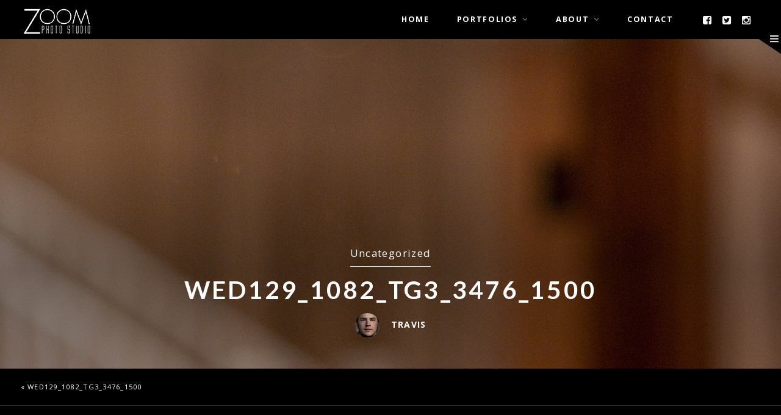

--- FILE ---
content_type: text/html; charset=UTF-8
request_url: https://zoomphotostudio.com/wed129_1082_tg3_3476_1500/
body_size: 5935
content:
<!DOCTYPE html>
<html lang="en-US">
<head>
	<link rel="Shortcut Icon" type="image/ico" href="https://zoomphotostudio.com/wp-content/themes/moon/imgs/favicon.ico" />
	
	<!-- wp_head __-->
	<meta charset="UTF-8" />
<title>wed129_1082_TG3_3476_1500</title>
<meta name='robots' content='max-image-preview:large' />
<meta name="viewport" content="width=device-width, initial-scale=1" />
<meta name="template" content="Moon Photography WP Theme 1.12" />
<link rel='dns-prefetch' href='//fonts.googleapis.com' />
<link rel='dns-prefetch' href='//s.w.org' />
<link rel="alternate" type="application/rss+xml" title="Zoom Photo Studio &raquo; Feed" href="https://zoomphotostudio.com/feed/" />
<link rel="alternate" type="application/rss+xml" title="Zoom Photo Studio &raquo; Comments Feed" href="https://zoomphotostudio.com/comments/feed/" />
<link rel="alternate" type="application/rss+xml" title="Zoom Photo Studio &raquo; wed129_1082_TG3_3476_1500 Comments Feed" href="https://zoomphotostudio.com/feed/?attachment_id=165" />
<link rel="pingback" href="https://zoomphotostudio.com/xmlrpc.php" />
<script type="text/javascript">
window._wpemojiSettings = {"baseUrl":"https:\/\/s.w.org\/images\/core\/emoji\/13.1.0\/72x72\/","ext":".png","svgUrl":"https:\/\/s.w.org\/images\/core\/emoji\/13.1.0\/svg\/","svgExt":".svg","source":{"concatemoji":"https:\/\/zoomphotostudio.com\/wp-includes\/js\/wp-emoji-release.min.js?ver=5.9.12"}};
/*! This file is auto-generated */
!function(e,a,t){var n,r,o,i=a.createElement("canvas"),p=i.getContext&&i.getContext("2d");function s(e,t){var a=String.fromCharCode;p.clearRect(0,0,i.width,i.height),p.fillText(a.apply(this,e),0,0);e=i.toDataURL();return p.clearRect(0,0,i.width,i.height),p.fillText(a.apply(this,t),0,0),e===i.toDataURL()}function c(e){var t=a.createElement("script");t.src=e,t.defer=t.type="text/javascript",a.getElementsByTagName("head")[0].appendChild(t)}for(o=Array("flag","emoji"),t.supports={everything:!0,everythingExceptFlag:!0},r=0;r<o.length;r++)t.supports[o[r]]=function(e){if(!p||!p.fillText)return!1;switch(p.textBaseline="top",p.font="600 32px Arial",e){case"flag":return s([127987,65039,8205,9895,65039],[127987,65039,8203,9895,65039])?!1:!s([55356,56826,55356,56819],[55356,56826,8203,55356,56819])&&!s([55356,57332,56128,56423,56128,56418,56128,56421,56128,56430,56128,56423,56128,56447],[55356,57332,8203,56128,56423,8203,56128,56418,8203,56128,56421,8203,56128,56430,8203,56128,56423,8203,56128,56447]);case"emoji":return!s([10084,65039,8205,55357,56613],[10084,65039,8203,55357,56613])}return!1}(o[r]),t.supports.everything=t.supports.everything&&t.supports[o[r]],"flag"!==o[r]&&(t.supports.everythingExceptFlag=t.supports.everythingExceptFlag&&t.supports[o[r]]);t.supports.everythingExceptFlag=t.supports.everythingExceptFlag&&!t.supports.flag,t.DOMReady=!1,t.readyCallback=function(){t.DOMReady=!0},t.supports.everything||(n=function(){t.readyCallback()},a.addEventListener?(a.addEventListener("DOMContentLoaded",n,!1),e.addEventListener("load",n,!1)):(e.attachEvent("onload",n),a.attachEvent("onreadystatechange",function(){"complete"===a.readyState&&t.readyCallback()})),(n=t.source||{}).concatemoji?c(n.concatemoji):n.wpemoji&&n.twemoji&&(c(n.twemoji),c(n.wpemoji)))}(window,document,window._wpemojiSettings);
</script>
<style type="text/css">
img.wp-smiley,
img.emoji {
	display: inline !important;
	border: none !important;
	box-shadow: none !important;
	height: 1em !important;
	width: 1em !important;
	margin: 0 0.07em !important;
	vertical-align: -0.1em !important;
	background: none !important;
	padding: 0 !important;
}
</style>
	<link rel='stylesheet' id='moon-magnificpopup-css'  href='https://zoomphotostudio.com/wp-content/themes/moon/css/magnificpopup.css?ver=5.9.12' type='text/css' media='all' />
<link rel='stylesheet' id='moon-before-after-css'  href='https://zoomphotostudio.com/wp-content/themes/moon/css/jquery.imagereveal.min.css?ver=5.9.12' type='text/css' media='all' />
<link rel='stylesheet' id='moon-fontawesome-css'  href='https://zoomphotostudio.com/wp-content/themes/moon/css/font-awesome.min.css?ver=5.9.12' type='text/css' media='all' />
<link rel='stylesheet' id='grid-columns-css'  href='https://zoomphotostudio.com/wp-content/plugins/grid-columns/css/columns.min.css?ver=20130123' type='text/css' media='all' />
<link rel='stylesheet' id='style-css'  href='https://zoomphotostudio.com/wp-content/themes/moon-child-theme/style.css?ver=1.0' type='text/css' media='all' />
<link rel='stylesheet' id='wp-block-library-css'  href='https://zoomphotostudio.com/wp-includes/css/dist/block-library/style.min.css?ver=5.9.12' type='text/css' media='all' />
<style id='global-styles-inline-css' type='text/css'>
body{--wp--preset--color--black: #000000;--wp--preset--color--cyan-bluish-gray: #abb8c3;--wp--preset--color--white: #ffffff;--wp--preset--color--pale-pink: #f78da7;--wp--preset--color--vivid-red: #cf2e2e;--wp--preset--color--luminous-vivid-orange: #ff6900;--wp--preset--color--luminous-vivid-amber: #fcb900;--wp--preset--color--light-green-cyan: #7bdcb5;--wp--preset--color--vivid-green-cyan: #00d084;--wp--preset--color--pale-cyan-blue: #8ed1fc;--wp--preset--color--vivid-cyan-blue: #0693e3;--wp--preset--color--vivid-purple: #9b51e0;--wp--preset--gradient--vivid-cyan-blue-to-vivid-purple: linear-gradient(135deg,rgba(6,147,227,1) 0%,rgb(155,81,224) 100%);--wp--preset--gradient--light-green-cyan-to-vivid-green-cyan: linear-gradient(135deg,rgb(122,220,180) 0%,rgb(0,208,130) 100%);--wp--preset--gradient--luminous-vivid-amber-to-luminous-vivid-orange: linear-gradient(135deg,rgba(252,185,0,1) 0%,rgba(255,105,0,1) 100%);--wp--preset--gradient--luminous-vivid-orange-to-vivid-red: linear-gradient(135deg,rgba(255,105,0,1) 0%,rgb(207,46,46) 100%);--wp--preset--gradient--very-light-gray-to-cyan-bluish-gray: linear-gradient(135deg,rgb(238,238,238) 0%,rgb(169,184,195) 100%);--wp--preset--gradient--cool-to-warm-spectrum: linear-gradient(135deg,rgb(74,234,220) 0%,rgb(151,120,209) 20%,rgb(207,42,186) 40%,rgb(238,44,130) 60%,rgb(251,105,98) 80%,rgb(254,248,76) 100%);--wp--preset--gradient--blush-light-purple: linear-gradient(135deg,rgb(255,206,236) 0%,rgb(152,150,240) 100%);--wp--preset--gradient--blush-bordeaux: linear-gradient(135deg,rgb(254,205,165) 0%,rgb(254,45,45) 50%,rgb(107,0,62) 100%);--wp--preset--gradient--luminous-dusk: linear-gradient(135deg,rgb(255,203,112) 0%,rgb(199,81,192) 50%,rgb(65,88,208) 100%);--wp--preset--gradient--pale-ocean: linear-gradient(135deg,rgb(255,245,203) 0%,rgb(182,227,212) 50%,rgb(51,167,181) 100%);--wp--preset--gradient--electric-grass: linear-gradient(135deg,rgb(202,248,128) 0%,rgb(113,206,126) 100%);--wp--preset--gradient--midnight: linear-gradient(135deg,rgb(2,3,129) 0%,rgb(40,116,252) 100%);--wp--preset--duotone--dark-grayscale: url('#wp-duotone-dark-grayscale');--wp--preset--duotone--grayscale: url('#wp-duotone-grayscale');--wp--preset--duotone--purple-yellow: url('#wp-duotone-purple-yellow');--wp--preset--duotone--blue-red: url('#wp-duotone-blue-red');--wp--preset--duotone--midnight: url('#wp-duotone-midnight');--wp--preset--duotone--magenta-yellow: url('#wp-duotone-magenta-yellow');--wp--preset--duotone--purple-green: url('#wp-duotone-purple-green');--wp--preset--duotone--blue-orange: url('#wp-duotone-blue-orange');--wp--preset--font-size--small: 13px;--wp--preset--font-size--medium: 20px;--wp--preset--font-size--large: 36px;--wp--preset--font-size--x-large: 42px;}.has-black-color{color: var(--wp--preset--color--black) !important;}.has-cyan-bluish-gray-color{color: var(--wp--preset--color--cyan-bluish-gray) !important;}.has-white-color{color: var(--wp--preset--color--white) !important;}.has-pale-pink-color{color: var(--wp--preset--color--pale-pink) !important;}.has-vivid-red-color{color: var(--wp--preset--color--vivid-red) !important;}.has-luminous-vivid-orange-color{color: var(--wp--preset--color--luminous-vivid-orange) !important;}.has-luminous-vivid-amber-color{color: var(--wp--preset--color--luminous-vivid-amber) !important;}.has-light-green-cyan-color{color: var(--wp--preset--color--light-green-cyan) !important;}.has-vivid-green-cyan-color{color: var(--wp--preset--color--vivid-green-cyan) !important;}.has-pale-cyan-blue-color{color: var(--wp--preset--color--pale-cyan-blue) !important;}.has-vivid-cyan-blue-color{color: var(--wp--preset--color--vivid-cyan-blue) !important;}.has-vivid-purple-color{color: var(--wp--preset--color--vivid-purple) !important;}.has-black-background-color{background-color: var(--wp--preset--color--black) !important;}.has-cyan-bluish-gray-background-color{background-color: var(--wp--preset--color--cyan-bluish-gray) !important;}.has-white-background-color{background-color: var(--wp--preset--color--white) !important;}.has-pale-pink-background-color{background-color: var(--wp--preset--color--pale-pink) !important;}.has-vivid-red-background-color{background-color: var(--wp--preset--color--vivid-red) !important;}.has-luminous-vivid-orange-background-color{background-color: var(--wp--preset--color--luminous-vivid-orange) !important;}.has-luminous-vivid-amber-background-color{background-color: var(--wp--preset--color--luminous-vivid-amber) !important;}.has-light-green-cyan-background-color{background-color: var(--wp--preset--color--light-green-cyan) !important;}.has-vivid-green-cyan-background-color{background-color: var(--wp--preset--color--vivid-green-cyan) !important;}.has-pale-cyan-blue-background-color{background-color: var(--wp--preset--color--pale-cyan-blue) !important;}.has-vivid-cyan-blue-background-color{background-color: var(--wp--preset--color--vivid-cyan-blue) !important;}.has-vivid-purple-background-color{background-color: var(--wp--preset--color--vivid-purple) !important;}.has-black-border-color{border-color: var(--wp--preset--color--black) !important;}.has-cyan-bluish-gray-border-color{border-color: var(--wp--preset--color--cyan-bluish-gray) !important;}.has-white-border-color{border-color: var(--wp--preset--color--white) !important;}.has-pale-pink-border-color{border-color: var(--wp--preset--color--pale-pink) !important;}.has-vivid-red-border-color{border-color: var(--wp--preset--color--vivid-red) !important;}.has-luminous-vivid-orange-border-color{border-color: var(--wp--preset--color--luminous-vivid-orange) !important;}.has-luminous-vivid-amber-border-color{border-color: var(--wp--preset--color--luminous-vivid-amber) !important;}.has-light-green-cyan-border-color{border-color: var(--wp--preset--color--light-green-cyan) !important;}.has-vivid-green-cyan-border-color{border-color: var(--wp--preset--color--vivid-green-cyan) !important;}.has-pale-cyan-blue-border-color{border-color: var(--wp--preset--color--pale-cyan-blue) !important;}.has-vivid-cyan-blue-border-color{border-color: var(--wp--preset--color--vivid-cyan-blue) !important;}.has-vivid-purple-border-color{border-color: var(--wp--preset--color--vivid-purple) !important;}.has-vivid-cyan-blue-to-vivid-purple-gradient-background{background: var(--wp--preset--gradient--vivid-cyan-blue-to-vivid-purple) !important;}.has-light-green-cyan-to-vivid-green-cyan-gradient-background{background: var(--wp--preset--gradient--light-green-cyan-to-vivid-green-cyan) !important;}.has-luminous-vivid-amber-to-luminous-vivid-orange-gradient-background{background: var(--wp--preset--gradient--luminous-vivid-amber-to-luminous-vivid-orange) !important;}.has-luminous-vivid-orange-to-vivid-red-gradient-background{background: var(--wp--preset--gradient--luminous-vivid-orange-to-vivid-red) !important;}.has-very-light-gray-to-cyan-bluish-gray-gradient-background{background: var(--wp--preset--gradient--very-light-gray-to-cyan-bluish-gray) !important;}.has-cool-to-warm-spectrum-gradient-background{background: var(--wp--preset--gradient--cool-to-warm-spectrum) !important;}.has-blush-light-purple-gradient-background{background: var(--wp--preset--gradient--blush-light-purple) !important;}.has-blush-bordeaux-gradient-background{background: var(--wp--preset--gradient--blush-bordeaux) !important;}.has-luminous-dusk-gradient-background{background: var(--wp--preset--gradient--luminous-dusk) !important;}.has-pale-ocean-gradient-background{background: var(--wp--preset--gradient--pale-ocean) !important;}.has-electric-grass-gradient-background{background: var(--wp--preset--gradient--electric-grass) !important;}.has-midnight-gradient-background{background: var(--wp--preset--gradient--midnight) !important;}.has-small-font-size{font-size: var(--wp--preset--font-size--small) !important;}.has-medium-font-size{font-size: var(--wp--preset--font-size--medium) !important;}.has-large-font-size{font-size: var(--wp--preset--font-size--large) !important;}.has-x-large-font-size{font-size: var(--wp--preset--font-size--x-large) !important;}
</style>
<link rel='stylesheet' id='contact-form-7-css'  href='https://zoomphotostudio.com/wp-content/plugins/contact-form-7/includes/css/styles.css?ver=5.7.6' type='text/css' media='all' />
<link rel='stylesheet' id='font-open-sans-css'  href='//fonts.googleapis.com/css?family=Open+Sans%3A400%2C700&#038;subset=latin%2Clatin-ext&#038;ver=5.9.12' type='text/css' media='all' />
<link rel='stylesheet' id='font-lato-css'  href='//fonts.googleapis.com/css?family=Lato%3A700&#038;subset=latin%2Clatin-ext&#038;ver=5.9.12' type='text/css' media='all' />
<script type='text/javascript' src='https://zoomphotostudio.com/wp-includes/js/jquery/jquery.min.js?ver=3.6.0' id='jquery-core-js'></script>
<script type='text/javascript' src='https://zoomphotostudio.com/wp-includes/js/jquery/jquery-migrate.min.js?ver=3.3.2' id='jquery-migrate-js'></script>
<link rel="https://api.w.org/" href="https://zoomphotostudio.com/wp-json/" /><link rel="alternate" type="application/json" href="https://zoomphotostudio.com/wp-json/wp/v2/media/165" /><link rel="EditURI" type="application/rsd+xml" title="RSD" href="https://zoomphotostudio.com/xmlrpc.php?rsd" />
<link rel="wlwmanifest" type="application/wlwmanifest+xml" href="https://zoomphotostudio.com/wp-includes/wlwmanifest.xml" /> 
<meta name="generator" content="WordPress 5.9.12" />
<link rel='shortlink' href='https://zoomphotostudio.com/?p=165' />
<link rel="alternate" type="application/json+oembed" href="https://zoomphotostudio.com/wp-json/oembed/1.0/embed?url=https%3A%2F%2Fzoomphotostudio.com%2Fwed129_1082_tg3_3476_1500%2F" />
<link rel="alternate" type="text/xml+oembed" href="https://zoomphotostudio.com/wp-json/oembed/1.0/embed?url=https%3A%2F%2Fzoomphotostudio.com%2Fwed129_1082_tg3_3476_1500%2F&#038;format=xml" />
<!--[if lt IE 9]><script src="https://html5shim.googlecode.com/svn/trunk/html5.js"></script><link rel="stylesheet" href="https://zoomphotostudio.com/wp-content/themes/moon/css/ie.css" /><link rel="stylesheet" href="https://zoomphotostudio.com/wp-content/themes/moon/css/font-awesome-ie7.min.css" /><![endif]-->	 <style type="text/css">
		/* BACKGROUND COLOR  */
				body { background-color: #000000;  }
		hr { background-color: #000000;  }
		#loadscreen { background-color: #000000;  }
		.mfp-bg { background-color: #000000;  }
		#logo a::after { background-color: #000000; box-shadow: 0 0 10px #000000;  }
		#header { background-color: #000000;  }
		#header nav ul.sub-menu li a { background-color: #000000; }
		#header nav ul.sub-menu li a::before { border-bottom-color: #000000; }
		#header nav ul.sub-menu li a::after { border-top-color: #000000; }
		.whistles-tabs-nav li[aria-selected="true"] a, .whistles-tabs-nav li[aria-selected="true"] a:hover, ul.tabs li.active a:hover, ul.tabs li.active a { border-bottom-color: #000000; }
		input[type=submit]:hover, input[type=button]:hover, input[type=submit]:focus, input[type=button]:focus { color: #000000; }
		.button::after, button::after { background-color: #000000;  }
		.notice::before { color: #000000;  }
		.whistles-toggle .whistle-title::before, .whistles-accordion .whistle-title::before { background-color: #000000; }
		.whistles-toggle .whistle-title:hover::before, .whistles-accordion .whistle-title:hover::before { color: #000000; }
		.whistles-tabs-nav li a, ul.tabs li a { color: #000000; }
			 
		/* FONT */
					html, body,
			input, textarea, button, select,
			input[type="submit"], input[type="button"], button, .button { font-family: 'Open Sans', sans-serif; }
							h1, h2, .entry-date strong, .entry-views span { font-family: 'Lato', sans-serif; }
			 
		/* LINKS COLOR --- */
				a { color: #ffffff; }
		#loader span { background-color: #ffffff; }
		#header nav > ul > li.current-menu-item > a, #header nav > ul > li.current-menu-parent  > a, #header nav > ul > li.current_page_item  > a { color: #ffffff; }
		#header nav ul.sub-menu li a:hover::before { border-bottom-color: #ffffff; }
		#header nav ul.sub-menu li a:hover::after { border-top-color: #ffffff; }
		#header nav ul.sub-menu li a:hover { background-color: #ffffff; border-bottom-color: #ffffff; }
		#slidenav a.activeSlide, #slidenav a:hover { background-color: #ffffff; }
		body.layout-fullscreen-fixed .entry-content-wrapper::before { background-color: #ffffff; }
		.entry-tags a { background-color: #ffffff; }
		.entry-tags a::before { border-bottom-color: #ffffff; }
		.entry-tags a::after { border-top-color: #ffffff; }
		.scroll-arrows a::before { background-color: #ffffff; }
		.masonry-gallery .gallery-caption .entry-summary::before { background-color: #ffffff; }
		ul.social-icons li a:hover i { color: #ffffff; }
		.loop-pagination a, .woocommerce-pagination a { background-color: #ffffff; }
		input.plus:hover, input.minus:hover { color: #ffffff; }
		.product .onsale { background-color: #ffffff; }
		body.map #content form .wpcf7-response-output { background-color: #ffffff; }
		#searchbar #searchbar-submit { color: #ffffff; }
				
		/* TEXT COLOR --- */
				body { color: #ffffff; }
		#logo a { color: #ffffff; }
		#header nav ul li a { color: #ffffff; }
		#menu-portfolio-items ul li a, #menu-portfolio-items ul li a.active { color: #ffffff; }
		.whistles-tabs-nav li[aria-selected="true"] a, .whistles-tabs-nav li[aria-selected="true"] a:hover, ul.tabs li.active a:hover, ul.tabs li.active a { color: #ffffff; }
		.whistles-tabs-nav li a:hover, ul.tabs li a:hover { color: #ffffff; }
		.whistles-toggle .whistle-title::before, .whistles-accordion .whistle-title::before { color: #ffffff; }
		.whistles-toggle .whistle-title:hover::before, .whistles-accordion .whistle-title:hover::before { background-color: #ffffff; }
		.whistles-tabs-nav, ul.tabs { border-bottom-color: #ffffff; }
		.whistles-tabs-nav li a, ul.tabs li a { background-color: #ffffff; border-color: #ffffff; }
		.whistles-tabs-nav li[aria-selected="true"] a, .whistles-tabs-nav li[aria-selected="true"] a:hover, ul.tabs li.active a:hover, ul.tabs li.active a { color: #ffffff; }
		input[type=submit], input[type=button], button, .button { color: #ffffff; border-color: #ffffff; }
		input[type=submit]:hover, input[type=button]:hover, input[type=submit]:focus, input[type=button]:focus { background-color: #ffffff;  }
				 
	 </style>
    <link rel="icon" href="https://zoomphotostudio.com/wp-content/uploads/2016/03/cropped-logo512-32x32.png" sizes="32x32" />
<link rel="icon" href="https://zoomphotostudio.com/wp-content/uploads/2016/03/cropped-logo512-192x192.png" sizes="192x192" />
<link rel="apple-touch-icon" href="https://zoomphotostudio.com/wp-content/uploads/2016/03/cropped-logo512-180x180.png" />
<meta name="msapplication-TileImage" content="https://zoomphotostudio.com/wp-content/uploads/2016/03/cropped-logo512-270x270.png" />
</head>

<body class="wordpress ltr en en-us child-theme y2026 m01 d24 h14 saturday logged-out singular singular-attachment singular-attachment-165 attachment-image attachment-jpeg layout-" dir="ltr" itemscope="itemscope" itemtype="http://schema.org/WebPage">

	<!-- Loader _______________________________-->
	<div id="loadscreen"><div id="loader"><span></span></div></div>
	
	<!-- HEADER _____________________________________________-->
	<header role="banner" id="header">
	
		<div class="wrapper">
	
			<!-- Logo __-->
			<h1 id="logo">
				<a href="https://zoomphotostudio.com" rel="home">
											<img src="https://zoomphotostudio.com/wp-content/uploads/2015/07/Zoom_simple_50high.png" alt="Zoom Photo Studio" />	
									</a>
			</h1>
				
			<!-- Main menu __-->
			<nav id="mainmenu" role="navigation">
				
								<ul class="social-icons">
										<li><a href="https://www.facebook.com/zps205" target="_blank" title="Facebook"><i class="fa fa-facebook-square"></i></a></li>					<li><a href="https://twitter.com/Z00MPH0T0STUDI0" target="_blank" title="Twitter"><i class="fa fa-twitter-square"></i></a></li>																				<li><a href="https://www.instagram.com/z00mph0t0studi0/" target="_blank" title="Instagram"><i class="fa fa-instagram"></i></a></li>				</ul>
								
				<ul><li id="menu-item-115" class="menu-item menu-item-type-post_type menu-item-object-page menu-item-home menu-item-115"><a href="https://zoomphotostudio.com/">Home</a></li>
<li id="menu-item-116" class="menu-item menu-item-type-custom menu-item-object-custom menu-item-has-children menu-item-116"><a>Portfolios</a>
<ul class="sub-menu">
	<li id="menu-item-482" class="menu-item menu-item-type-custom menu-item-object-custom menu-item-482"><a href="https://zoomphotostudio.com/portraits/">Portrait</a></li>
	<li id="menu-item-481" class="menu-item menu-item-type-custom menu-item-object-custom menu-item-481"><a href="https://zoomphotostudio.com/editorial/">Editorial</a></li>
	<li id="menu-item-483" class="menu-item menu-item-type-custom menu-item-object-custom menu-item-483"><a href="https://zoomphotostudio.com/fashion/">Fashion</a></li>
	<li id="menu-item-118" class="menu-item menu-item-type-custom menu-item-object-custom menu-item-118"><a href="https://zoomphotostudio.com/headshot/">Headshot</a></li>
	<li id="menu-item-484" class="menu-item menu-item-type-custom menu-item-object-custom menu-item-484"><a href="https://zoomphotostudio.com/food/">Food</a></li>
	<li id="menu-item-117" class="menu-item menu-item-type-custom menu-item-object-custom menu-item-117"><a href="https://zoomphotostudio.com/product/">Product</a></li>
	<li id="menu-item-486" class="menu-item menu-item-type-custom menu-item-object-custom menu-item-486"><a href="https://zoomphotostudio.com/industrial/">Industrial</a></li>
	<li id="menu-item-487" class="menu-item menu-item-type-custom menu-item-object-custom menu-item-487"><a href="https://zoomphotostudio.com/events/">Event</a></li>
</ul>
</li>
<li id="menu-item-522" class="menu-item menu-item-type-custom menu-item-object-custom menu-item-has-children menu-item-522"><a>About</a>
<ul class="sub-menu">
	<li id="menu-item-523" class="menu-item menu-item-type-post_type menu-item-object-page menu-item-523"><a href="https://zoomphotostudio.com/information/">Information</a></li>
	<li id="menu-item-113" class="menu-item menu-item-type-post_type menu-item-object-page menu-item-113"><a href="https://zoomphotostudio.com/photographer-bio/">Photographer Bio</a></li>
</ul>
</li>
<li id="menu-item-114" class="menu-item menu-item-type-post_type menu-item-object-page menu-item-114"><a href="https://zoomphotostudio.com/contact/">Contact</a></li>
</ul>			</nav>

			<a href="#" id="expandsidebar">
				<span class="sidebar-show"></span>
				<span class="sidebar-hide"></span>
			</a>	
			
		</div> <!-- END .wrapper -->
	
	</header>
	<!-- END #header -->
		
		
	
	<!-- MAIN CONTENT SECTION  _____________________________________________-->
	<main id="content" role="main">
		<div class="wrapper">

	
		
		
						<!-- Queried attachment __-->
<!-- Attachment: header meta info. Featured image. No comments. Image itself in content area.__-->
<article id="post-165" class="entry attachment publish author-travis post-165 status-inherit" itemscope="itemscope" itemtype="http://schema.org/ImageObject">
	<header class="featured-image-header" style="background-image: url()">
		<div class="entry-header">
			<!-- Categories ___-->
			<p class="entry-category">
				Uncategorized				
			</p>
			
			<!-- Heading ___-->
			<h1>wed129_1082_TG3_3476_1500</h1>
			
			<!-- Excerpts ___-->
			
			<!-- Author ___-->
			<h4 class="entry-author">
				<a href="https://zoomphotostudio.com/author/travis/"><img alt='' src='https://secure.gravatar.com/avatar/bf99b74b141a019dfcd88de9e48c3996?s=40&#038;d=mm&#038;r=g' srcset='https://secure.gravatar.com/avatar/bf99b74b141a019dfcd88de9e48c3996?s=80&#038;d=mm&#038;r=g 2x' class='avatar avatar-40 photo' height='40' width='40' loading='lazy'itemprop="image" /></a> travis			</h4>
			
		</div>
		<img src="https://zoomphotostudio.com/wp-content/uploads/2015/07/wed129_1082_TG3_3476_1500.jpg" alt="wed129_1082_TG3_3476_1500" class="portrait thumbnail full" width="1500" height="2258" itemprop="image" />	</header>	
	
	<div class="post-pagination">
		<div class="prev-post">&laquo; <a href="https://zoomphotostudio.com/wed129_1082_tg3_3476_1500/" rel="prev">wed129_1082_TG3_3476_1500</a></div>
		<div class="next-post"></div>
	</div>
	
	<section class="entry-content-wrapper">
		<div class="entry-content">
			<img src="https://zoomphotostudio.com/wp-content/uploads/2015/07/wed129_1082_TG3_3476_1500.jpg" alt="wed129_1082_TG3_3476_1500" class="portrait thumbnail full" width="1500" height="2258" itemprop="image" />		</div>
	</section>
</article>
	
		
		
	
	
		<!-- END of WYSIWYG content __-->
		</div>		
	</main>
	<!-- END #content -->
		
	<!-- SIDEBAR  _____________________________________________-->
		
	<aside id="sidebar" role="complementary">
		<div class="scrollbar"><div class="track"><div class="thumb"><div class="end"></div></div></div></div>
		<div class="viewport"><div class="overview">
		
			<div class="widget"><h3>Favorite Quote:</h3>			<div class="textwidget"><p>&#8220;Try not to become a man of success. Rather become a man of value.&#8221;  &#8211; <span style="font-family: georgia,arial;">Albert Einstein</span></p>
</div>
		</div><div class="widget"><h3>Pages</h3>
			<ul>
				<li class="page_item page-item-24"><a href="https://zoomphotostudio.com/contact/">Contact</a></li>
<li class="page_item page-item-2"><a href="https://zoomphotostudio.com/">Home</a></li>
<li class="page_item page-item-477"><a href="https://zoomphotostudio.com/information/">Information</a></li>
<li class="page_item page-item-36"><a href="https://zoomphotostudio.com/photographer-bio/">Photographer Bio</a></li>
<li class="page_item page-item-570"><a href="https://zoomphotostudio.com/wedding-pricing/">Wedding Pricing</a></li>
			</ul>

			</div>
		<div class="widget">
		<h3>Portfolios</h3>
		<ul>
											<li>
					<a href="https://zoomphotostudio.com/portraits/">Portrait</a>
									</li>
											<li>
					<a href="https://zoomphotostudio.com/headshot/">Headshots</a>
									</li>
											<li>
					<a href="https://zoomphotostudio.com/editorial/">Editorial</a>
									</li>
											<li>
					<a href="https://zoomphotostudio.com/fashion/">Fashion</a>
									</li>
											<li>
					<a href="https://zoomphotostudio.com/product/">Product</a>
									</li>
											<li>
					<a href="https://zoomphotostudio.com/food/">Food</a>
									</li>
											<li>
					<a href="https://zoomphotostudio.com/industrial/">Industrial</a>
									</li>
											<li>
					<a href="https://zoomphotostudio.com/events/">Event</a>
									</li>
											<li>
					<a href="https://zoomphotostudio.com/wedding/">Wedding</a>
									</li>
					</ul>

		</div>			
			<footer id="footer" role="contentinfo">
				<p class="small">Copyright &#169; 2026 <a class="site-link" href="https://zoomphotostudio.com" rel="home">Zoom Photo Studio</a>.</p>
			</footer>
			
		</div><!-- END .overview --></div><!-- END .viewport -->
	</aside>

	<!-- END #sidebar -->
		
	<script type='text/javascript' src='https://zoomphotostudio.com/wp-content/plugins/contact-form-7/includes/swv/js/index.js?ver=5.7.6' id='swv-js'></script>
<script type='text/javascript' id='contact-form-7-js-extra'>
/* <![CDATA[ */
var wpcf7 = {"api":{"root":"https:\/\/zoomphotostudio.com\/wp-json\/","namespace":"contact-form-7\/v1"}};
/* ]]> */
</script>
<script type='text/javascript' src='https://zoomphotostudio.com/wp-content/plugins/contact-form-7/includes/js/index.js?ver=5.7.6' id='contact-form-7-js'></script>
<script type='text/javascript' src='https://zoomphotostudio.com/wp-content/themes/moon/js/isotope.pkgd.min.js' id='isotope-js'></script>
<script type='text/javascript' src='https://zoomphotostudio.com/wp-content/themes/moon/js/jquery.imagereveal.min.js' id='before-after-js'></script>
<script type='text/javascript' src='https://zoomphotostudio.com/wp-content/themes/moon/js/jquery.magnific-popup.min.js' id='magnific-popup-js'></script>
<script type='text/javascript' src='https://zoomphotostudio.com/wp-content/themes/moon/js/jquery.mobilemenu.js' id='mobilemenu-js'></script>
<script type='text/javascript' src='https://zoomphotostudio.com/wp-content/themes/moon/js/jquery.easing.min.js' id='easing-js'></script>
<script type='text/javascript' src='https://zoomphotostudio.com/wp-content/themes/moon/js/jquery.mousewheel.min.js' id='mousewheel-js'></script>
<script type='text/javascript' src='https://zoomphotostudio.com/wp-content/themes/moon/js/jquery.tinyscrollbar.min.js' id='tinyscrollbar-js'></script>
<script type='text/javascript' src='https://zoomphotostudio.com/wp-content/themes/moon/js/jquery.kinetic.min.js' id='kinetic-js'></script>
<script type='text/javascript' src='https://zoomphotostudio.com/wp-content/themes/moon/js/jquery.arctext.min.js' id='arctext-js'></script>
<script type='text/javascript' src='https://zoomphotostudio.com/wp-content/themes/moon/js/jquery.cycle.min.js' id='cycle-js'></script>
<script type='text/javascript' src='https://zoomphotostudio.com/wp-content/themes/moon/js/scripts.js' id='moon-js'></script>

</body>
</html>

--- FILE ---
content_type: text/css
request_url: https://zoomphotostudio.com/wp-content/themes/moon-child-theme/style.css?ver=1.0
body_size: -33
content:
/*
Theme Name: Moon WP Theme
Theme URI: http://moon.designagent.sk/
Author: Darina Tyrpakova
Author URI: http://designagent.sk/
Description: Moon Child Theme
Template: moon
Version: 1.0
Text Domain: moon
*/
@import url('../moon/style.css');

/* =Theme customization starts here
------------------------------------------------------ */

--- FILE ---
content_type: text/css
request_url: https://zoomphotostudio.com/wp-content/themes/moon/style.css
body_size: 11805
content:
/*
Theme Name: 		Moon Photography WP Theme
Theme URI: 			http://moon.designagent.sk/
Author: 				Darina Tyrpakova
Author URI: 			http://designagent.sk/
Description: 		Clean and tidy photography theme that is very simple and user-friendly.  Responsive and clean-coded.
Version: 				1.12
License: 				GNU General Public License v2 or later
License URI: 		http://www.gnu.org/licenses/gpl-2.0.html
Tags: 				white, light, dark, one-column, two-columns, right-sidebar, left-sidebar, fluid-layout, custom-menu, editor-style, microformats, post-formats, custom-background, custom-colors, translation-ready, responsive-layout
Text Domain: 		moon
*/
@import url("editor-style.css");

/********************************************************************************************************
 * Please do not make edits directly to this file.  You will lose all modifications when the theme is next updated if you do so.  Please use a child theme.  This theme's styles will automatically be loaded for you.  You can then overwrite specific style rules in your child theme's 'style.css' file.
 
 * TABLE OF CONTENTS:
	1. FORM ELEMENTS - inputs, selects, buttons, fields 
	2. BODY DEFAULTS, LAYOUTS - html, body
	3. MAIN WRAPPER - wrappers
	4. HEADER - header, logo, navigation
		4.1 - Loading effect
	5. CONTENT - inside content elements and classes (find more classes in editor-style.css)
	6. SIDEBAR - widgets, footer
	7. WOO COMMERCE - shop styles
	8. RESPONSIVNESS - media queries
*/
/********************************************************************************************************

/* 1. FORM ELEMENTS
_____________________________________ */
input, textarea, button { font-family: 'PT Sans', sans-serif; vertical-align: middle; }
select { font-family: 'PT Sans', sans-serif; }
input[type="submit"], input[type="button"], button, .button { font-family: 'PT Sans', sans-serif; font-weight: bold; vertical-align: middle; }
label { display: block; padding: 5px 0 5px 0; font-size: 1em; font-weight: 400; }

input[type=text], input[type=email], input[type=tel], input[type=url], input[type=search], input[type=password], input[type=number], input.input-text, textarea { border: 0; outline: 0; background: #E4E4E4; width: 100%; height: 36px; padding: 7px 7px 7px 14px; -webkit-appearance: none; -webkit-focus-ring-color: none; border: 0; font-weight: normal; color: #6B6B6B; letter-spacing: 0.12em; }
select { outline: 0 !important; vertical-align: middle; background: white; width: 100%; height: 36px; line-height: 36px; padding: 0 0 0 7px; font-size: 1em; border: 1px solid rgba(0,0,0,0.15); color: #6B6B6B; }
input[type=text]:focus,  input[type=email]:focus,  input[type=tel]:focus,  input[type=password]:focus,  textarea:focus { border-color: #d8d8d8; }

input[type=submit], input[type=button], button, .button { display: inline-block; height: auto; padding: 6px 15px 5px 15px; font-weight: bold; font-size: 0.85em; line-height: 1.6; text-align: center; cursor: pointer; border: 2px solid #212121; border-radius: 0; text-transform: uppercase; background: transparent; margin: 2px 0; text-decoration: none !important; letter-spacing: 0.15em; color: #212121; z-index: 2; overflow: hidden; position: relative;
-webkit-transition: all .4s ease; -moz-transition: all .4s ease; -ms-transition: all .4s ease; -o-transition: all .4s ease; transition: all .4s ease; }
input[type=submit]:hover, input[type=button]:hover,
input[type=submit]:focus, input[type=button]:focus { color: white; background-color: #212121; outline: 0; }
input[type=submit]:active, input[type=button]:active { outline: 0; }
.button::after, button::after { content: ''; position: absolute; z-index: -1;  -webkit-transition: all .2s; -moz-transition: all .2s; transition: all .2s;
	width: 100%; height: 0; top: 50%; left: 50%; background: #fff; opacity: 1;
	-webkit-transform: translateX(-50%) translateY(-50%) rotate(45deg);
	-moz-transform: translateX(-50%) translateY(-50%) rotate(45deg);
	-ms-transform: translateX(-50%) translateY(-50%) rotate(45deg);
	transform: translateX(-50%) translateY(-50%) rotate(45deg);
}
.button:hover, button:hover { color: white; outline: 0; background-color: #212121; }
.button:hover::after, button:hover::after, .button:focus::after, button:focus::after { height: 260%; opacity: 0; }
.button:active::after, button:active::after { height: 300%; opacity: 1; }

input[type=checkbox] { width: 15px; float: left; margin: 0 10px 0 0; position: relative; top: 10px; border: 1px solid rgba(0,0,0,0.15); }
input[type=radio] { position: relative; bottom: 3px; }
input[type=number] { width: 60px; margin: 0 5px; background: white; }

textarea { padding-top: .7em; height: 100px; border-radius: 4px; }
form { position: relative; }
form h3 { clear: both; padding: 10px 0; }

/* 2. BODY DEFAULTS, LAYOUTS
_____________________________________ */
html { height: 100%; font-family: 'PT Sans', sans-serif; font-size: 62.5%; }
body { font-family: 'PT Sans', sans-serif;  background: #FFFFFF; color: #212121; font-size: 1.4em; letter-spacing: 0.09em; overflow-x: hidden; }

/* 3. MAIN WRAPPER
_____________________________________ */
.wrapper {  }
.wrapper::after { content: ""; display: block; clear: both; }

#content { width: 100%; position: relative; z-index: 3; }
#content::before { content: ""; display: block; height: 64px; }
#content::after { content: ""; display: block; clear: both; }

/* 4. HEADER
_____________________________________ */
#header { display: block; width: 100%; position: fixed; top: 0; height: 64px; z-index: 150; background: #fff; }
#header::after { content: ""; display: block; clear: both; }

/* Loading effect */
body.loading { height: 800px; overflow: hidden; }
#loadscreen { position: fixed; top: 0; width: 100%; height: 100%; background: white; z-index: 9999; }
#loader { position: absolute; width: 100%; height: 3px; left: 0; top: 0; bottom: 0; right: 0; margin: auto; background: rgba(0,0,0,0.1); }
#loader span { display: block; width: 100%; height: 100%; background: #E0222B; 
    -webkit-animation: loadanim 3s linear;
    -moz-animation: loadanim 3s linear;
    -o-animation: loadanim 3s linear;
    animation: loadanim 3s linear;
}
@-webkit-keyframes loadanim { 0%   { width: 0px; } }
@-moz-keyframes loadanim {  0%   { width: 0px; } }
@-o-keyframes loadanim {  0%   { width: 0px; }}
@keyframes loadanim { 0%   { width: 0px; } }

/* Logo */
#logo { margin: 0; font-weight: normal; line-height: 1; position: absolute; z-index: 200; 
-webkit-font-smoothing: antialiased; -moz-osx-font-smoothing: grayscale; }
#logo a img { position: relative; vertical-align: middle; margin: 0; }
#logo a { display: block; text-decoration: none !important; line-height: 1; position: relative; font-weight: normal; font-size: 1em; line-height: 64px; margin: 0 0 0 35px; color: #212121; text-transform: uppercase; white-space: nowrap; }
/* Logo Shine Effect */
#logo a::after { content: ""; display: block; width: 15px; height: 54px; background: #fff; box-shadow: 0 0 10px #fff; position: absolute; left: -30px; top: 0; opacity: 0.6; -ms-transform: rotate(30deg); -webkit-transform: rotate(30deg); -moz-transform: rotate(30deg); -o-transform: rotate(30deg); transform: rotate(30deg);  }
#logo a:hover::after { -webkit-animation: shine .4s; -o-animation: shine .4s; -moz-animation: shine .4s; animation: shine .4s; }
@-webkit-keyframes shine { 100% { left: 110%;} }
@-moz-keyframes shine { 100% { left: 110%;} }
@-o-keyframes shine { 100% { left: 110%;} }
@keyframes shine { 100% { left: 110%;} }

/* Navigation */
#header nav { float: right; position: relative; z-index: 200; margin-right: 20px; }
#header nav ul { float: right; text-align: right; margin: 0; padding: 0 20px 0 0; }
#header nav ul li { display: inline-block; }
#header nav ul li a { display: block; color: #212121; font-size: 0.9em; font-weight: bold; text-transform: uppercase; height: 64px; line-height: 64px; padding: 0 25px;  margin: 0 -5px; text-decoration: none; letter-spacing: 0.13em; }
#header nav > ul > li.current-menu-item > a, #header nav > ul > li.current-menu-parent  > a, #header nav > ul > li.current_page_item  > a {  color: #E0222B;  }
#header nav > ul > li > a:hover, #header nav > ul > li > a.active-parent { text-decoration: none; }
#header nav > ul > li.menu-item-has-children > a::after { font-family: FontAwesome; font-weight: normal; content: "\f107"; color: #9B9B9B; padding: 0 0 0 8px; position: relative; left: 0;
-webkit-transition: left .2s ease; -moz-transition: left .2s ease; -ms-transition: left .2s ease; -o-transition: left .2s ease; transition: left .2s ease; }
#header nav > ul > li.menu-item-has-children:hover > a::after { left: 4px;  }

#header nav ul.sub-menu { display: none; position: absolute; top: 54px; padding: 15px 0; left: auto; z-index: 999; float: none; text-align: left; }
#header nav ul.sub-menu li { display: block; padding: 0; margin: 0 0 5px 0;  position: relative; }
#header nav ul.sub-menu li a { display: block; padding: 10px 10px; margin: 0 11px; width: auto; height: 34px; line-height: 1.1; text-align: left; text-decoration: none; background: #fff; position: relative;
-webkit-transition: background .2s ease; -moz-transition: background .2s ease; -ms-transition: background .2s ease; -o-transition: background .2s ease; transition: background .2s ease; }
#header nav ul.sub-menu li a::before, #header nav ul.sub-menu li a::after { content: ""; display: block; width: 0; height: 0; position: absolute; top: 0; 
-webkit-transition: all .2s ease; -moz-transition: all .2s ease; -ms-transition: all .2s ease; -o-transition: all .2s ease; transition: all .2s ease; }
#header nav ul.sub-menu li a::before { left: -10px; 
border-style: solid; border-width: 0 0 34px 11px;
border-color: rgba(255, 255, 255, 0) rgba(255, 255, 255, 0) #ffffff rgba(255, 255, 255, 0); 
-moz-transform: scale(.9999); }
#header nav ul.sub-menu li a:hover::before { border-color: rgba(255, 255, 255, 0) rgba(255, 255, 255, 0) #E0222B rgba(255, 255, 255, 0); }
#header nav ul.sub-menu li a::after {  right: -10px; 
border-style: solid; border-width: 34px 11px 0 0;
border-color: #ffffff rgba(255, 255, 255, 0) rgba(255, 255, 255, 0) rgba(255, 255, 255, 0);
-moz-transform: scale(.9999); }
#header nav ul.sub-menu li a:hover::after { border-color: #E0222B rgba(255, 255, 255, 0) rgba(255, 255, 255, 0) rgba(255, 255, 255, 0); }

#header nav ul.sub-menu li a:hover { background: #E0222B; border-bottom-color: #E0222B; color: white; text-decoration: none; }
#header nav ul.sub-menu ul { position: absolute; left: 99%; top: -15px; min-width: 120px; z-index: 1000; }
#header nav ul.sub-menu ul li { border-radius: 0 !important; }
 
#header nav .mobilemenu { display: none; margin: 15px 0 0 0; float: right; width: 300px; position: relative; }
#header nav .mobilemenu select { font-size: 0.9em; text-transform: uppercase; letter-spacing: 0.1em; }

#header #expandsidebar { display: block; width: 36px; height: 48px; position: absolute; right: 0; top: 40px; text-decoration: none !important; z-index: 990; }
#header #expandsidebar span { display: block; width: 100%; height: 100%; }
#header #expandsidebar .sidebar-show { background: url('imgs/icon-show-sidebar.svg'); }
#header #expandsidebar .sidebar-hide { background: url('imgs/icon-hide-sidebar.svg'); display: none; }

#header nav ul.social-icons { float: right; }
#header nav ul.social-icons li { padding: 0; font-size: 1.3em; }
#header nav ul.social-icons li a { padding: 0 8px; margin: 0; }
#header nav ul.social-icons li a i { vertical-align: middle; }
#header nav ul.social-icons li.cart a i { position: relative; bottom: 1px; }



/* 5. CONTENT
_____________________________________ */
body #content { position: relative; }
body #content > .wrapper { padding: 0; }

/* Layouts */
body.layout-horizontally-scrollable { max-height: 100%; overflow-y: hidden; overflow-x: auto; }
body.layout-horizontally-scrollable.disable-scrolling { overflow-x: hidden; }
body.layout-horizontally-scrollable #content { height: 100vh; }
body.layout-horizontally-scrollable #content > .wrapper { height: 80%; padding: 0 0 10px; white-space: nowrap; }
body.layout-horizontally-scrollable #content > .wrapper article.gallery-item { display: inline-block; white-space: normal; }

body.singular .entry-content-wrapper { clear: both; padding: 50px 10% 50px 12%; } /* visually looks more centered */

body.layout-fullscreen-fixed { max-height: 100%; overflow-y: auto; overflow-x: hidden; }
body.layout-fullscreen-fixed #content { height: 100vh; }
body.layout-fullscreen-fixed article { margin: 0; }
body.layout-fullscreen-fixed .featured-image-header { height: 91.5vh; }
body.layout-fullscreen-fixed .featured-image-header h1 { visibility: hidden; }
body.layout-fullscreen-fixed .entry-content-wrapper { width: 57.5%; padding: 5% 8% 2% 2%; position: absolute; top: 0; left: 0; bottom: 0; z-index: 2; color: white; }
body.layout-fullscreen-fixed .entry-content-wrapper a { color: white; }
body.layout-fullscreen-fixed .entry-content-wrapper hr { background-color: white !important; }
body.layout-fullscreen-fixed .entry-content-wrapper::before { content: ""; display: block; width: 100%; height: 100%; position: absolute; left: 0; top: 0; bottom: 0; right: 0; z-index: -1; background: #E0222B; opacity: 0.75;
clip-path: url(imgs/content-clip.svg#svgClip); 
-webkit-clip-path: polygon(0% 0%, 100% 0%, 80% 100%, 0% 100%); }

body.layout-fullscreen-fixed-right  .entry-content-wrapper { left: auto; right: 0; padding: 5% 2% 2% 12%; }
body.layout-fullscreen-fixed-right  .entry-content-wrapper::before { clip-path: url(imgs/content-clip.svg#svgClipReversed); -webkit-clip-path: polygon(20% 0%, 100% 0%, 100% 100%, 0% 100%); }

body.layout-fullscreen-fixed-center  .entry-content-wrapper { left: 0; right: 0; text-align: center; padding: 5%; margin: auto; top: 50%; -webkit-transform: translateY(-50%); -ms-transform: translateY(-50%); transform: translateY(-50%); }
body.layout-fullscreen-fixed-center  .entry-content-wrapper .entry-content { padding: 0; }
body.layout-fullscreen-fixed-center .entry-content-wrapper::before { display: none; }
body.layout-fullscreen-fixed-center  .entry-content-wrapper hr { margin-left: auto; margin-right: auto; }

body.layout-fullscreen-fixed article.post .entry-related-posts, body.layout-fullscreen-fixed article.post .entry-header, body.layout-fullscreen-fixed article.post .entry-footer, body.layout-fullscreen-fixed article.post .entry-social-shares, body.layout-fullscreen-fixed .post-pagination { display: none; }

body.map {  }
body.map .entry-content-wrapper { left: auto; right: 0; width: 50%; padding: 5% 1% 2% 12%; }
body.map .entry-content-wrapper::before { clip-path: url(imgs/content-clip.svg#svgClipReversed); -webkit-clip-path: polygon(20% 0%, 100% 0%, 100% 100%, 0% 100%); }
body.map .featured-image-header {  }
body.map .featured-image-header img { max-width: 9999px; position: static; margin: 0; } /* fix for map zoom control */
#gmap { width: 100%; height: 100%; }

body.logged-in.admin-bar #header { top: 32px; } 
body.logged-in.admin-bar #sidebar { top: 32px; padding-bottom: 32px; } 

/* Content */
article { clear: both; margin: 0 0 2em 0; width: 100%; position: relative; }
article img { max-width: 100%; } 
article iframe { width: 500px; margin: 0 auto; display: inherit; }

.entry-content { font-size: 1.1em; clear: both; padding: 0 10% 1em 8%; }
.entry-footer { padding: 1em 10% 0 8%; clear: both; }

/* Image Header and Meta */
.featured-image-header { width: 100%; height: 75vh; min-height: 500px; background: #aaa; overflow: hidden; position: relative; background-size: cover; background-attachment: fixed; background-position: top center; z-index: 1; }
.featured-image-header img { width: 100%; height: auto; min-height: 100%; margin: 0 0 -4px 0; }
.featured-image-header::after { content: ""; display: block; position: absolute; top: 0; bottom: 0; left: 0; right: 0; 
background-image: -webkit-linear-gradient(rgba(0,0,0,.3) 0,rgba(0,0,0,.2) 30%,rgba(0,0,0,.4) 70%,rgba(0,0,0,.3) 100%);
background-image: linear-gradient(rgba(0,0,0,.3) 0,rgba(0,0,0,.2) 30%,rgba(0,0,0,.4) 70%,rgba(0,0,0,.3) 100%); }
body.layout-fullscreen-fixed .featured-image-header::after { display: none; }
.featured-image-header.short { height: 300px; min-height: 300px; }

.featured-image-header .entry-header { position: absolute; width: 100%; height: auto; bottom: 0; padding: 0 12% 4% 12%; color: white; text-align: center; z-index: 9; }
.featured-image-header .entry-header h1 { display: block; text-transform: uppercase; font-size: 2.9em; letter-spacing: 0.08em; font-weight: normal; width: 80%; margin: 0 auto .3em auto; position: relative; line-height: 1.3; }
.featured-image-header .entry-header h1 a { color: white; text-decoration: none !important; }
 
.entry-header p { position: relative; }  
.entry-category { display: inline-block; font-size: 1.2em; border-bottom: 1px solid white; padding: 0 0 8px 0; letter-spacing: 0.08em; margin: 0 0 .7em 0; }
.entry-category a { color: white; text-decoration: none !important; }
.entry-category::first-letter { text-transform: uppercase; }
.entry-author img { width: 120px; height: 120px; border-radius: 60px; margin: 0 2em 2em 0; vertical-align: middle; float: left; }
.entry-author h4 { padding-top: 1em; text-transform: uppercase; }
h4.entry-author { text-transform: uppercase; margin: 0; vertical-align: middle; }
.entry-header .entry-author { display: inline-block; vertical-align: middle; padding: 0; }
.entry-header .entry-author img { width: 40px; height: 40px; border-radius: 20px; margin: 0 1em 0 0; float: none; min-height: 0; } 
.entry-date { display: inline-block; padding: 0 30px 0 0; vertical-align: middle; min-width: 140px; }
.entry-date strong { display: inline-block; float: left; font-size: 3.35em; line-height: 0.9; font-family: "Quicksand", sans-serif; padding: 0 5px 0 0; }
.entry-date span { text-transform: uppercase; letter-spacing: 0.3em; display: inline-block; padding-left: 2px; }
.entry-tags a { display: inline-block; color: #fff; background: #E0222B; padding: 0 1.5em; height: 24px; line-height: 24px; margin: 1em 1em 0 0; font-size: 0.8em; text-transform: uppercase; position: relative;
-webkit-transition: background .2s ease; -moz-transition: background .2s ease; -ms-transition: background .2s ease; -o-transition: background .2s ease; transition: background .2s ease; }
.entry-tags a::before, .entry-tags a::after { content: ""; display: block; width: 0; height: 0; position: absolute; top: 0; 
-webkit-transition: all .2s ease; -moz-transition: all .2s ease; -ms-transition: all .2s ease; -o-transition: all .2s ease; transition: all .2s ease; }
.entry-tags a::before { left: -10px; 
border-style: solid; border-width: 0 0 24px 11px;
border-color: rgba(255, 255, 255, 0) rgba(255, 255, 255, 0) #E0222B rgba(255, 255, 255, 0); 
-moz-transform: scale(.9999); }
.entry-tags a:hover::before { border-color: rgba(255, 255, 255, 0) rgba(255, 255, 255, 0) #ffffff rgba(255, 255, 255, 0); }
.entry-tags a::after {  right: -10px; 
border-style: solid; border-width: 24px 11px 0 0;
border-color: #E0222B rgba(255, 255, 255, 0) rgba(255, 255, 255, 0) rgba(255, 255, 255, 0);
-moz-transform: scale(.9999); }
.entry-tags a:hover::after { border-color: #ffffff rgba(255, 255, 255, 0) rgba(255, 255, 255, 0) rgba(255, 255, 255, 0); }
.entry-tags a:hover { background: #fff; color: #212121; text-decoration: none; }
.entry-excerpt { display: block; font-size: 1.25em; font-style: italic; padding: 0 10%; letter-spacing: 0.04em; }
.entry-related-posts { position: absolute; left: 6.5%; width: 8%; text-align: right; }
.entry-related-posts h2 { font-size: 1.2em; border-bottom: 1px dashed rgba(147, 147, 147, 0.3); padding-bottom: 1em; }
.entry-related-posts h3 { font-weight: normal; font-size: 0.9em; text-transform: uppercase; }
.entry-related-posts header > a { display: block; overflow: hidden; height: 80px; margin: 1em 0; }
.entry-social-shares { position: absolute; right: 7.5%; width: 8%; text-align: center; }
.entry-views span { font-size: 1.4em; font-family: "Quicksand", sans-serif; }
.entry-social-shares h2 { font-size: 1.2em; border-bottom: 1px dashed rgba(147, 147, 147, 0.3); padding-bottom: 1em; }
.entry-social-shares > div { margin: 0 0 2em 0; }
.entry-social-shares a:hover i, .entry-video a.popup-frame:hover i { -moz-animation: spinHorizontal .5s linear;  -o-animation: spinHorizontal .5s linear;  -webkit-animation: spinHorizontal .5s linear; animation: spinHorizontal .5s linear; }
.entry-video a.popup-frame { text-decoration: none !important; }
.entry-video a.popup-frame i { vertical-align: middle; }

/* Standard Blog */
.standard-blog { width: 100%; clear: both; }
.standard-blog article.post, .standard-blog article.page { width: 100%; margin: 0; float: none; }
.standard-blog article.post.format-quote blockquote { background: none; padding: 0; font-size: 2em; font-weight: bold; }
.standard-blog article.post.format-quote blockquote::after { display: none; }

/* Masonry Blog */
.masonry-blog { width: 100%; clear: both; }
.masonry-blog article.post { width: 33.33%; margin: 0; float: none; }
.masonry-blog article.post .featured-image-header { width: 100%; height: 100%; overflow: hidden; }
.masonry-blog article.post .featured-image-header h1 { font-size: 1.8em; }
.masonry-blog article.post .featured-image-header img { margin: -4px; width: 102%; max-width: 102%; height: auto;
 -webkit-transition: -webkit-transform .5s; transition: transform .5s; }
.masonry-blog article.post:hover .featured-image-header img {
 -webkit-transform: rotate(-9deg) scale(1.3);
  -ms-transform: rotate(-9deg) scale(1.3);
  transform: rotate(-9deg) scale(1.3);
  -webkit-transition: -webkit-transform .5s; transition: transform .5s; }
.masonry-blog article.post .featured-image-header .entry-header h1 { width: 100%; }
.masonry-blog article.post.format-quote blockquote { background: none; padding: 0; margin: 1em 0; font-size: 1.5em; font-weight: bold; }
.masonry-blog article.post.format-quote blockquote::after { display: none; }
.masonry-blog article.post.format-video .entry-header::before { display: none; }

#fb-icon-sharer .fa { color: #3b5998; }
#tw-icon-sharer .fa { color: #4099ff; }
#gp-icon-sharer .fa { color: #dd4b39; }

/* Galleries */
.gallery { clear: both; width: 100%; }
.gallery .gallery-row { display: inline; }
.gallery::after { content:""; display: block; clear: both; }
.gallery-icon { }
.gallery-icon a { width: 100%; height: 100%; display: block; position: relative; margin: 0 0 -4px 0; }
.gallery-icon.link a { cursor: pointer; }
.gallery-item { position: relative; display: block; width: auto; }
.grid-sizer { margin-top: -20px; display: block; }
.gallery-icon img { max-width: 100%; height: auto; margin: 0; }
.gallery-caption { position: absolute; left: 0; top: 0; bottom: 0; right: 0; float: none; vertical-align: middle; width: 100%; height: 100%; padding: 0; z-index: 8; color: white; -webkit-transform-style: preserve-3d; -moz-transform-style: preserve-3d; transform-style: preserve-3d; }
.gallery-caption .entry-summary {  display: inline-block; position: absolute; width: 100%; padding: 0 5%; margin: auto; text-align: center; top: 50%; left: 0;
-webkit-transform: translateY(-50%); -ms-transform: translateY(-50%); transform: translateY(-50%); 
-webkit-transition: all .2s ease; -moz-transition: all .2s ease; -ms-transition: all .2s ease; -o-transition: all .2s ease; transition: all .2s ease; }
.gallery-caption a { color: white; }
.gallery-caption h2 {  }
.gallery-caption footer {  }
.gallery-caption footer span { padding: 0 10px 0 0; }
.gallery-caption footer a { text-transform: uppercase; letter-spacing: 0.2em; font-size: 0.85em; font-weight: bold; }
.gallery-caption .gallery-category { display: inline-block; font-size: 1.1em; padding: 0 0 7px 0; margin-bottom: 15px; border-bottom: 1px solid white; }
.gallery-caption .gallery-category a { text-decoration: none !important; }
.gallery-caption .gallery-category::first-letter { text-transform: uppercase; }

.scroll-arrows a { display: block; position: fixed; top: 49%; opacity: 1; z-index: 90; width: 40px; height: 40px; text-align: center; text-decoration: none !important; }
.scroll-arrows a::before { content: ""; display: block; width: 40px; height: 40px; border-radius: 20px; background: #E0222B; position: absolute; right: 0; z-index: -1; -ms-transform: scale(0); -webkit-transform: scale(0); transform: scale(0); 
-webkit-transition: all .3s ease-in-out; -moz-transition: all .3s ease-in-out; -ms-transition: all .3s ease-in-out; -o-transition: all .3s ease-in-out; transition: all .3s ease-in-out; }
.scroll-arrows a:hover::before { -ms-transform: scale(1); -webkit-transform: scale(1); transform: scale(1); }
.scroll-arrows a img { width: 20px; margin: 5px 0; vertical-align: middle;
-webkit-transition: all .3s ease-in-out; -moz-transition: all .3s ease-in-out; -ms-transition: all .3s ease-in-out; -o-transition: all .3s ease-in-out; transition: all .3s ease-in-out; }
.scroll-arrows a:hover img { width: 12px; margin: 10px 0;  }
.scroll-arrows a span { color: white; font-size: 0.85em; font-style: italic; text-align: right; position: absolute; right: 50px; width: 100px; }
.scroll-arrows a.disable { display: none; }
.scroll-arrows a.next { right: 50px; }
.scroll-arrows a.prev { left: 50px; -webkit-transform: scaleX(-1); -ms-filter: fliph; filter: fliph; transform: scaleX(-1); z-index: 90; }
.horizontally-scrollable #content > .wrapper:hover .scroll-arrows a:hover { opacity: 1; }

body.layout-horizontally-scrollable .gallery { height: 100%; }
body.layout-horizontally-scrollable .gallery-item { margin: 0 -6px 0 0; vertical-align: top; height: 100%; width: auto; overflow: hidden; cursor: e-resize; }
body.layout-horizontally-scrollable .gallery-icon { display: block; width: auto; height: 100%; }
body.layout-horizontally-scrollable .gallery-icon a { height: 100%; width: auto; }
body.layout-horizontally-scrollable .gallery-icon img { max-height: 100%; height: 100%; width: auto; max-width: 9999px; }
body.layout-horizontally-scrollable .gallery-icon::after { content: ""; display: block; position: absolute; top: 0; bottom: 0; left: 0; right: 0; 
background: -moz-linear-gradient(top, rgba(0,0,0,0) 0%, rgba(0,0,0,0.25) 100%);
background: -webkit-gradient(left top, left bottom, color-stop(0%, rgba(0,0,0,0)), color-stop(100%, rgba(0,0,0,0.25)));
background: -webkit-linear-gradient(top, rgba(0,0,0,0) 0%, rgba(0,0,0,0.25) 100%);
background: -o-linear-gradient(top, rgba(0,0,0,0) 0%, rgba(0,0,0,0.25) 100%);
background: -ms-linear-gradient(top, rgba(0,0,0,0) 0%, rgba(0,0,0,0.25) 100%);
background: linear-gradient(to bottom, rgba(0,0,0,0) 0%, rgba(0,0,0,0.25) 100%);
filter: progid:DXImageTransform.Microsoft.gradient( startColorstr='#d4e4ef', endColorstr='#000000', GradientType=0 ); }
body.layout-horizontally-scrollable .gallery-caption .entry-summary { top: auto; left: 50px; bottom: 60px; padding: 0; margin: 0; text-align: left;
-webkit-transform: none; -ms-transform: none; transform: none; max-width: 360px; }
body.layout-horizontally-scrollable .gallery-item.horizontal .gallery-caption .entry-summary { width: 40%; }
body.layout-horizontally-scrollable .gallery-caption.gallery-caption-position-center .entry-summary { width: 100%; padding: 0 5%; margin: auto; text-align: center; top: 50%; left: 50%; bottom: auto; max-width: 9999px;
-webkit-transform: translate(-50%,-50%); -ms-transform: translate(-50%,-50%); transform: translate(-50%,-50%); }
body.layout-horizontally-scrollable .gallery-caption { font-size: 1.1em; }
body.layout-horizontally-scrollable .gallery-caption h2 { font-size: 2.0em; margin: 0 0 5px 0; }
body.layout-horizontally-scrollable .gallery-caption footer { margin-top: 15px; }

body.home.layout-horizontally-scrollable .gallery-item:first-child .gallery-caption::after { content: ""; display: block; top: 0; right: 0; bottom: 0; left: 0; position: absolute; z-index: -1; }
body.home.layout-horizontally-scrollable .gallery-item:first-child .gallery-caption .entry-summary { min-height: 250px; }
body.home.layout-horizontally-scrollable .gallery-item:first-child .gallery-caption hr { margin: 0 auto; }
body.home.layout-horizontally-scrollable .gallery-item:first-child .gallery-icon::after { background: none; }
body.layout-horizontally-scrollable .gallery-caption .slide { left: 0; right: 0; width: 100% !important; }
.slide p,  .slide div, .slide h1, .slide h2, .slide h3,  .slide h4, .slide h5, .slide h6 { position: relative; }
#slidenav { text-align: center; position: absolute; left: 0; right: 0; bottom: 20%; }
#slidenav a { display: inline-block; width: 12px; height: 12px; border-radius: 6px; background: white; font-size: 0em; margin: 0 5px; }
#slidenav a.activeSlide, #slidenav a:hover { background: #E0222B; }

#horizontal-reel-gallery-thumbs { display: block; position: fixed; bottom: 0; left: 0; height: 64px; width: 102%; z-index: 85; }
#horizontal-reel-gallery-thumbs ul { list-style: none; white-space: nowrap; padding: 0 !important; overflow-x: visible; position: relative; background: #aaa; } 
#horizontal-reel-gallery-thumbs ul li { display: inline-block; width: 150px; height: 100%; margin: 0 -11px; vertical-align: top; }
#horizontal-reel-gallery-thumbs ul li:first-child { margin-left: -15px;  }
#horizontal-reel-gallery-thumbs ul li { cursor: crosshair; }
#horizontal-reel-gallery-thumbs ul li img { width: 100%; height: 100%; margin: 0; 
-webkit-clip-path: polygon(0px 64px,130px 64px,150px 0px,20px 0px);  
clip-path: url(imgs/thumb-clip.svg#svgClip); 
-webkit-mask: url(imgs/thumb-clip.svg); }

.masonry-gallery.gallery { width: 100%; clear: both; overflow: hidden; }
.masonry-gallery .gallery-item { width: 33.33%; margin: 0; float: left; }
.entry-content-wrapper .masonry-gallery.gallery { width: 100%; }
.masonry-gallery .gallery-item.col-2 { width: 50%; }
.masonry-gallery .gallery-item.col-3 { width: 33.33%; }
.masonry-gallery .gallery-item.col-4 { width: 25%; }
.masonry-gallery .gallery-item.col-5 { width: 20%; }
.masonry-gallery .gallery-item.col-6 { width: 16.66%; }
.masonry-gallery .gallery-item.col-7 { width: 14.28%; }
.masonry-gallery .gallery-item.col-8 { width: 12.5%; }
.masonry-gallery .gallery-item.col-9 { width: 11.11%; }
.entry-content-wrapper .masonry-gallery.gallery .gallery-caption,
.masonry-gallery .gallery-item.col-5 .gallery-caption,
.masonry-gallery .gallery-item.col-6 .gallery-caption,
.masonry-gallery .gallery-item.col-7 .gallery-caption,
.masonry-gallery .gallery-item.col-8 .gallery-caption,
.masonry-gallery .gallery-item.col-9 .gallery-caption { display: none; }
.masonry-gallery .gallery-icon { display: inline; width: auto; height: auto; }
.masonry-gallery .gallery-icon a { cursor: crosshair; width: auto; height: auto; }
.masonry-gallery .gallery-icon img { margin: 0; width: 100%; max-width: 9999px; height: auto; }
.masonry-gallery .gallery-caption { pointer-events: none; font-size: 0.9em; opacity: 0; padding: 0 2%; height: auto;
-webkit-transition: opacity .2s ease; -moz-transition: opacity .2s ease; -ms-transition: opacity .2s ease; -o-transition: opacity .2s ease; transition: opacity .2s ease; }
.masonry-gallery .gallery-caption .entry-summary { padding: 5%; }
.masonry-gallery .gallery-caption .entry-summary::before { content: ""; display: block; position: absolute; top: 0; right: 0; bottom: 0; left: 0; margin: auto; background: #E0222B; opacity: 0.75; z-index: -1;
-webkit-transform: scale(0,1); transform: scale(0,1);
-webkit-transform-origin: 50% 0; transform-origin: 50% 0;
-webkit-transition: -webkit-transform 0.2s; transition: transform 0.2s; }
.masonry-gallery .gallery-item:hover .gallery-caption .entry-summary::before { -webkit-transform: scale(1); transform: scale(1); }
.masonry-gallery .gallery-item:hover .gallery-caption { opacity: 1; }
.masonry-gallery .gallery-caption .gallery-category {  }
.masonry-gallery .gallery-caption footer { font-size: 0.9em; }

.before-after { max-width: 100%; clear: both; float: left; margin: 0 20px 10px 0; }
.before-after .gallery-icon a::after { display: none; }

/* Popup image */
body.mfp-zoom-out-cur #header, body.mfp-zoom-out-cur #content, body.mfp-zoom-out-cur #sidebar {  -webkit-filter: blur(2px); -moz-filter: blur(2px); -o-filter: blur(2px); -ms-filter: blur(2px); filter: url(blur.svg#blur);
filter: progid:DXImageTransform.Microsoft.Blur(PixelRadius='2'); }
.mfp-bg { background: white; opacity: 0.7; }
.mfp-figure:after { box-shadow: none; border: 8px solid rgba(255,255,255,0.8); }
img.mfp-img { padding: 0; } 
.mfp-counter { color: white; background: #212121; padding: 0.5em 1em; margin-right: -2em;
 -webkit-clip-path: polygon(15% 0%, 100% 0%, 85% 100%, 0% 100%); 
 -moz-clip-path: polygon(15% 0%, 100% 0%, 85% 100%, 0% 100%); 
 -o-clip-path: polygon(15% 0%, 100% 0%, 85% 100%, 0% 100%);  
 -ms-clip-path: polygon(15% 0%, 100% 0%, 85% 100%, 0% 100%);  
 clip-path: polygon(15% 0%, 100% 0%, 85% 100%, 0% 100%); }
.mfp-container button { box-shadow: none; background: none; }
.mfp-container button.mfp-arrow-right { background: #222 url("imgs/right-arrow.svg") no-repeat center center; }
.mfp-container button.mfp-arrow-right::before, .mfp-container button.mfp-arrow-right::after { display: none; }
.mfp-container button.mfp-arrow-left { background: #222 url("imgs/right-arrow.svg") no-repeat center center; -webkit-transform: scaleX(-1); -ms-filter: fliph; filter: fliph; transform: scaleX(-1);  }
.mfp-container button.mfp-arrow-left::before, .mfp-container button.mfp-arrow-left::after { display: none; }
.mfp-container button.mfp-close { visibility: hidden; }
.mfp-inline-holder .mfp-content { width: auto; }

/* Contact Form */
body.map #content form { clear: both; position: relative; width: 175%; background: white; color: #212121; float: right; padding: 1.5em 0 0 0; margin: 2em 0; }
body.map #content form  > p { width: 48%; padding: 0 25px 25px 0; display: inline-block; font-size: 0.9em; vertical-align: top; float: right; }
body.map #content form  > p:nth-child(6) { margin-top: -4.5em; }
body.map #content form div { clear: both; }
body.map #content form .wpcf7-response-output { border: 0; background: #E0222B; color: white; padding: .5em 2em; margin: 0; }
body.map #content form input[type=submit], body.map #content form input[type=button], body.map #content form button,
body.map #content form .button { color: #212121; border-color: #212121;  }
body.map #content form input[type=submit]:hover, body.map #content form input[type=button]:hover, body.map #content form button:hover, body.map #content form .button:hover { color: #ffffff; background: #212121; }

/* Comments */
#comments { clear: both; margin: 2em 0; border-top: 1px dashed rgba(147, 147, 147, 0.3); padding-top: 2em; }
.comment-author img { border-radius: 40px; position: absolute; left: 0; } 
ol.comment-list { list-style: none; padding: 0 0 20px 0; }
ol.comment-list li { margin: 0 0 2em 0; clear: both; float: left; }
ol.comment-list li article { margin: 0; }
.comment-list .avatar { float: left; margin: 0 2em 1em 0; }
.comment-meta, p.log-in-out, .form-allowed-tags { font-size: 0.85em; color: #747474; }
.comment-meta div { display: inline-block; }
.comment-meta div.comment-metadata { float: right; font-size: 0.9em; }
.comment-meta div.comment-author { padding-left: 100px; }
.comment-reply-link { float: right; clear: both; }
.comment-content { float: right; width: 88%; background: #F2F2F2; margin: 1em 0; padding: 1em 1.5em 0 1.5em; position: relative; }
.comment-content p { padding-bottom: 15px; }  
.comment-content::before { content: ""; display: block; width: 0; height: 0; border-right: 8px solid #F2F2F2; border-top: 8px solid transparent; border-bottom: 8px solid transparent; position: absolute; left: -8px; top: 30%; }
#respond { max-width: 800px; margin: 4em 0; clear: both; }

/* Password-protected post */
.post-password-form { text-align: center; clear: both; margin: 2em 0; }
.post-password-form label { display: inline; }
.post-password-form label input { width: 150px; margin: 0 5px 0 15px; }
.post-password-form label::before { display: block; font-family: FontAwesome; font-weight: normal; content: "\f13e"; color: #fff; font-size: 4em; width: 100px; height: 100px; text-align: center; line-height: 100px; background: #dadada; border-radius: 50px; margin: 30px auto; }
.post-password-form input[type=submit] { display: inline; }

.wp-caption-text { clear: both; text-align: center; margin: 1em 0 2em 0; font-size: 0.9em; font-style: italic; }
.sticky {}
.bypostauthor {}

/* All whistles (tabs, accordion, toggle) */
.whistles {}
.whistle-title { display: block; cursor: pointer; }
.whistles-toggle .whistle-title::before, .whistles-accordion .whistle-title::before { background: white; color: #212121; }
.whistles-toggle .whistle-title:hover::before, .whistles-accordion .whistle-title:hover::before { background: #212121; color: white; }
.whistle-content { clear: both; }

.whistles-tabs {}
.whistles-tabs-nav, ul.tabs { display: block; float: left; margin-bottom: 2em; border-bottom: 1px solid #212121; padding: 0 !important; }
.whistles-tabs-nav li, ul.tabs li { display: block; float: left; margin: 6px 6px 0 0; padding: 0 !important; }
.whistles-tabs-nav .whistle-title {}
.whistles-tabs-nav li a, ul.tabs li a { display: block; padding: .5em 1em; text-align: center; font-size: 0.9em; cursor: pointer; background: #212121; border: 1px solid #212121; border-bottom: 0; color: white; position: relative; top: 2px; white-space: nowrap; text-decoration: none; 
 -webkit-transition: background .4s ease; -moz-transition: background .4s ease; -ms-transition: background .4s ease; -o-transition: background .4s ease; transition: background .4s ease; }
.whistles-tabs-nav li[aria-selected="true"] a, .whistles-tabs-nav li[aria-selected="true"] a:hover, ul.tabs li.active a:hover, ul.tabs li.active a { color: #212121; background: transparent; border-bottom: 2px solid #fff; }
.whistles-tabs-nav li a:hover, ul.tabs li a:hover { color: #212121; background: transparent; }
.whistles-tabs-wrap {}
.whistles-tabs-wrap .whistle-content {}

.whistles-toggle {}
.whistles-toggle .whistle-title { display: block; padding: .3em 0;  }
.whistles-toggle .whistle-title::before { content: '+'; font-weight: bold; font-size: 1.1em; position: relative; display: inline-block; width: 22px; height: 22px; line-height: 20px; vertical-align: middle; margin: -2px 12px 0 0; text-align: center;
 -webkit-transition: background .4s ease; -moz-transition: background .4s ease; -ms-transition: background .4s ease; -o-transition: background .4s ease; transition: background .4s ease; }
.whistles-toggle .whistle-title[aria-selected="true"]::before { content: '-'; }
.whistles-toggle .whistle-title[aria-selected="true"] {  }
.whistles-toggle .whistle-content {}

.whistles-accordion {}
.whistles-accordion .whistle-title { display: block;  padding: .3em 0 0 0;  }
.whistles-accordion .whistle-title::before { content: '+'; font-weight: bold; font-size: 1.1em; position: relative; display: inline-block; width: 22px; height: 22px; line-height: 20px; vertical-align: middle; margin: -2px 12px 0 0; text-align: center;
 -webkit-transition: background .4s ease; -moz-transition: background .4s ease; -ms-transition: background .4s ease; -o-transition: background .4s ease; transition: background .4s ease; }
.whistles-accordion .whistle-title[aria-selected="true"]::before { content: '-'; }
.whistles-accordion .whistle-content {}

/* Grid columns */
.column-grid-2 .column-span-1 { margin-right: 5%; width: 46.5%; }
.column-grid-2 .column-span-1.column-last { margin-right: 0; }

/* Loop navigation */
.loop-pagination, .woocommerce-pagination { clear: both; width: 100%; text-align: center; margin: 2em 0; }
.loop-pagination span.current, .woocommerce-pagination span.current { display: inline-block; margin: -2px -5px 0 0; font-size: 1.4em; vertical-align: middle;
font-weight: bold; padding: 7px 16px; text-align: center; }
.woocommerce-pagination ul { padding: 0 !important; }
.woocommerce-pagination li { display: inline; list-style: none; }
.loop-pagination a, .woocommerce-pagination a { display: inline-block; margin: 0 -5px 0 0; padding: 7px 16px; text-align: center; font-size: 0.9em; background: #e0222b; color: white; text-decoration: none;
-webkit-clip-path: polygon(15% 0%, 100% 0%, 85% 100%, 0% 100%); }
.loop-pagination a:hover, .woocommerce-pagination a:hover { background: #212121; }
.post-pagination { padding: 2em 3em; text-transform: uppercase; font-size: 0.8em; border-bottom: 1px solid rgba(147, 147, 147, 0.3); }
.post-pagination::after { content: ""; display: block; clear: both; }
.post-pagination > div { display: inline-block; width: 50%; float: left; }
.post-pagination .prev-post { text-align: left; }
.post-pagination .next-post { text-align: right; float: right; }


/* 6. SIDEBAR
_____________________________________ */
#sidebar { width: 320px; position: fixed; top: 0; right: -320px; height: 100%; overflow-x: hidden; overflow-y: hidden; background: #212121; z-index: 120; color: white; font-size: 0.85em; cursor: auto; }
#footer { padding: 35px 20px 0 30px; color: #6B6B6B; }

/* Widgets */
#sidebar .widget { clear: both; position: relative; margin: 0 22px 10px 32px; padding: 12px 0; border-bottom: 1px dashed #333; }
#sidebar .widget h2, #sidebar .widget h3 { font-size: 1.25em; }
#sidebar h2 a, #sidebar h3 a, #sidebar h4 a, #sidebar h5 a, #sidebar h6 a { color: white; }
#sidebar .widget ul { list-style: none; padding: 0; }
#sidebar .widget li { display: block; }
#sidebar .widget li a:first-child { display: inline-block; padding: 0 0 5px 0; }
#sidebar .widget li img { max-width: 100%; height: auto; margin-top: 2px; }
.rsswidget img { margin: 2px 10px 0 0; } /* for rss icon */
#sidebar .widget .entry-meta, .#sidebar .widget  .post-date, #sidebar .widget  .rss-date { display: block; font-size: 0.9em; margin: 0 0 8px 0; }
#sidebar .widget p { padding: 0 0 10px 0; line-height: 1.4; }
.tagcloud a { display: inline-block; font-size: 1em !important; padding: 0 4px 5px 0; }
#recentcomments li::before { font-family: FontAwesome; font-weight: normal; content: "\f075"; font-size: 0.9em; padding: 0 12px 0 0; color: #9D9D9D; } 
#wp-calendar td, #wp-calendar th { padding: 1em .5em; }

/* Recent Posts widget */
#sidebar .widget .recent-post-widget { margin: 0; }
#sidebar .widget .recent-post-widget h3.entry-title { font-size: 0.9em; text-transform: uppercase; font-weight: normal; margin: 0; height: 60px; }
#sidebar .widget .recent-post-widget h3.entry-title a { display: block; position: relative; top: 40%; -webkit-transform: translateY(-50%);-ms-transform: translateY(-50%); transform: translateY(-50%); }
#sidebar .widget .recent-post-widget .post-featured-image { width: auto; }
#sidebar .widget .recent-post-widget .post-featured-image img { width: 52px; height: 52px; border-radius: 26px; float: left; vertical-align: middle; margin: 0 20px 12px 0 !important; }

/* Search */
#searchbar { width: 100%; position: relative; }
#searchbar #searchbar-submit { position: absolute; margin: 0; right: -5px; top: 0; background: none; border: 0; font-size: 1.4em; color: #E0222B; line-height: 23px; }
#searchbar #searchbar-submit::after { display: none; }
#sidebar #searchbar #searchbar-submit {  }
#sidebar #searchbar #searchbar-input { background: #3E3E3E; }
#sidebar #searchbar { width: 100%; margin: 7px 0; }

/* Social Icons */
ul.social-icons { list-style: none; }
ul.social-icons::after { content: ""; display: block; clear: both; }
ul.social-icons li { display: block; float: left; padding: 0 17px 0 0; font-size: 1.5em; }
ul.social-icons li a { text-decoration: none !important;
-webkit-transition: color .5s ease; -moz-transition: color .5s ease; -ms-transition: color .5s ease; -o-transition: color .5s ease; transition: color .5s ease; }
ul.social-icons li a:hover i { color: #E0222B;
	-moz-animation: spinHorizontal .5s linear;
    -o-animation: spinHorizontal .5s linear;    
    -webkit-animation: spinHorizontal .5s linear;
    animation: spinHorizontal .5s linear; }
@-webkit-keyframes spinHorizontal { 0% { transform: rotateY(0deg); } 100% { transform: rotateY(-360deg); } }
@-mox-keyframes spinHorizontal { 0% { transform: rotateY(0deg); } 100% { transform: rotateY(-360deg); } }
@-o-keyframes spinHorizontal { 0% { transform: rotateY(0deg); } 100% { transform: rotateY(-360deg); } }
@keyframes spinHorizontal { 0% { transform: rotateY(0deg); } 100% { transform: rotateY(-360deg); } } 

/* Instagram/Flickr */
.photoreel-widget { padding: 0 !important; list-style: none; }
.photoreel-widget li { display: inline-block !important; width: 22%; margin: 0 5px -5px 0; }
.photoreel-widget li a { display: inline; }
.photoreel-widget li a img { width: 100%; height: auto; margin: 0 !important; }

/* Custom Scrollbar */
#sidebar .viewport { width: 100%; height: 100%; overflow: hidden; position: relative; }
#sidebar .overview { width: 100%; list-style: none; position: absolute; left: 0; top: 0; padding: 0; margin: 0; }
#sidebar .scrollbar { background: transparent; position: absolute; right: 0; width: 5px; z-index: 125; opacity: 0; 
-webkit-transition: opacity .4s ease; -moz-transition: opacity .4s ease; -ms-transition: opacity .4s ease; -o-transition: opacity .4s ease; transition: opacity .4s ease; }
#sidebar:hover .scrollbar { opacity: 1; }
#sidebar .track { background: transparent; height: 100%; width: 100%; position: relative; }
#sidebar .thumb { background: #555; height: 20px; width: 5px; cursor: pointer; overflow: hidden; position: absolute; top: 0; left: 0; }
#sidebar .thumb .end { background: #555; overflow: hidden; height: 5px; width: 5px; }
#sidebar .disable { display: none; }
.noSelect { user-select: none; -o-user-select: none; -moz-user-select: none; -khtml-user-select: none; -webkit-user-select: none; }

/* WOO COMMERCE 
______________________________________ */
.shop-entry-content-wrapper { width: 64%; float: right; }
.shop-entry-content-wrapper .entry-content { padding: 0 6% 1em 0; } 
#shop-sidebar { width: 30%; float: left; padding: 50px 0 0 12%; }
body.singular-product .shop-entry-content-wrapper { padding: 50px 0 2em 8%; }

.woocommerce-result-count { display: inline-block; float: left; position: relative; top: -50px; z-index: 5; color: white; }
.woocommerce-ordering { float: right; margin: -5px 0 0 0; font-size: 0.85em; position: relative; top: -50px; z-index: 5;  }

.products { clear: both; list-style: none; width: 104%; padding: 0 !important; }
.products::after { content: ""; display: block; clear: both; }
.products li.product { float: left; width: 30.2%; margin: 3px 2.7% 18px 0; padding: 0 0 18px 0; position: relative; border: 1px solid rgba(0,0,0,0.1); border-bottom-color: rgba(0,0,0,0.2); text-align: center; background: white; }
.products li.product:nth-child(3n+1) { clear: both; }
.products li.product img { width: 100%; height: auto; margin: 0 0 10px 0; }
.products li.product a { display: block; text-decoration: none; }
.products li.product h3 {  color: #1B1B1B; }
.products li.product a.button { display: block; text-decoration: none; width: 70%; padding: 7px; position: absolute; top: 48%; left:0; right: 0; margin: 0 auto; opacity: 0; 
-webkit-transition: opacity 0.4s ease-in-out; -moz-transition: opacity 0.4s ease-in-out; -o-transition: opacity 0.4s ease-in-out; transition: opacity 0.4s ease-in-out; }
.products li.product:hover a.button { opacity: 1; }

.product .onsale { position: absolute; width: 120px; height: 120px; color: white; text-align: center; line-height: 200px; text-decoration: none; background: #e0222b; top: -60px; left: -60px; font-weight: bold; text-transform: uppercase;
-ms-transform: rotate(-45deg); -webkit-transform: rotate(-45deg); transform: rotate(-45deg);  }
.products li.product a.button.add_to_cart_button { width: 40px; height: 40px; overflow: hidden; }
.products li.product a.button.add_to_cart_button::before { font-family: FontAwesome; font-weight: normal; content: "\f07a"; display: block; padding: 0 0 20px 0; }

.product { position: relative; overflow: hidden; }
.product .single-product-main-image { width: 55%; float: left; margin: 0 2em 2em 0; }
.product .single-product-main-image img { width: 100%; height: auto; border: 1px solid rgba(0,0,0,0.1); margin: 0; }
.product .images { width: 47%; float: left; margin: 0 2% 20px 0; }
.product .images img { width: 100%; height: auto; border: 1px solid rgba(0,0,0,0.1); margin: 0 0 1em 0; }
.product .images .thumbnails img { height: 80px; width: auto; margin: 0 1em 2em 0; }
.product .entry-summary { width: 50%; float: right !important; display: block; }
.product h3 { margin-bottom: 10px; }
.product .price .amount { font-size: 1.2em; padding: 0 3px; color: #555; font-weight: bold; }
.product .price ins { text-decoration: none; }
.product .price del .amount { font-size: 0.95em; }
.panel.entry-content { font-size: 1.0em; float: none; clear: both; width: 100%; }

.product .cart { background: rgba(0,0,0,0.1); border: 1px solid rgba(0,0,0,0.1); padding: 10px 15px 3px 15px; margin: 0 0 20px 0; }
.product .cart::after { content: ""; display: block; clear: both; }
.product .cart .quantity { display: inline-block; margin-top: -5px; }
.product .cart button { float: right; padding: 0 15px; line-height: 32px; margin: 2px -5px 0 0; }
input.plus, input.minus { background: none !important; border: 0 !important; font-size: 2em; color: #729221 !important; padding: 0 10px; box-shadow: none !important; -webkit-appearance: none; outline: none; }
input.minus { padding-left: 0; }
input.plus:hover, input.minus:hover { color: #2E62CF; }
.product .cart.variations_form .price { float: left; margin: 10px 25px 0 -4px; }
.product .cart.variations_form  table { margin: 0 0 10px -2px; width: 101%; background: #D2D2D2; border: 0; }
.product .cart.variations_form  table td { background: none; border: 0; vertical-align: text-top; padding: 1em; }
.product .cart.variations_form  table td select { width: 64%; }
a.reset_variations { float: right; padding: 4px; }
.button.checkout { border-color: #729221 !important; color: #729221; } 
.button.checkout:hover, .button.checkout:focus { color: white; background-color: #729221; }

.product_meta { font-size: 0.9em; }

.woocommerce.widget .price_label { float: right; background: #E9E9E9; border: 1px solid rgba(0,0,0,0.1); padding: 3px 5px; margin: 5px 0 0 0; }
.woocommerce.widget ul  { padding: 0 0 2em 0; }
.woocommerce.widget ul li { display: block; }
.woocommerce.widget ul.product_list_widget::after { content: ""; display: block; clear: both; }
.woocommerce.widget ul.product_list_widget li { display: block; clear: both; line-height: 1.8; }
.woocommerce.widget ul.product_list_widget li a { display: block; text-transform: uppercase; }
.woocommerce.widget ul.product_list_widget img { float: left; width: 80px; height: auto; border: 1px solid rgba(0,0,0,0.1); margin: 0 15px 15px 0; clear: both; }
.woocommerce.widget ul.product_list_widget .amount { display: block; font-size: 1.2em; color: #555; font-weight: bold; padding: 3px 0; }
.woocommerce.widget ul.product_list_widget  ins { text-decoration: none; line-height: 1; }
.woocommerce.widget ul.product_list_widget  ins  .amount { display: inline; }
.woocommerce.widget ul.product_list_widget  del { display: inline-block; padding: 0 5px 0 0; }
.woocommerce.widget ul.product_list_widget  del .amount { font-size: 0.95em; color: #C94A2A; }
.woocommerce.widget ul.product_list_widget .variation { display: none; }
.woocommerce.widget .total { background: #E9E9E9; border: 1px solid rgba(0,0,0,0.1); padding: 3px 5px !important; margin: 0 0 10px 0; width: 90%; }

.woocommerce-message { clear: both; padding: 1em 1em 1em 1.5em; border: 1px solid #E2D64C; background: #CABC5C; margin-bottom: 20px; position: relative; font-size: 0.95em; color: #6E650A; line-height: 2; z-index: 10; }
.woocommerce-message .button { float: right; }
.woocommerce-message::after { content: ""; display: block; clear: both; }

.woocommerce-info { padding: 7px 7px 8px 15px !important; border: 1px solid #E2D64C; background: #CABC5C; position: relative; font-size: 0.95em; border-radius: 4px; color: #6E650A; margin: 0 0 20px 0; }
.woocommerce-info a { float: right; }
.woocommerce-info::after { content: ""; display: block; clear: both; }

.woocommerce-tabs { clear: both; float: left; width: 80%; margin: 30px 0 0 0; }
#content #shop .woocommerce-tabs .entry-content { width: 100%; margin-bottom: 40px; clear: both; }

#review_form_wrapper { margin: 25px 0 0 0; }
#review_form_wrapper form > p.comment-form-author { width: 48%; padding-right: 3%; float: left; }
#review_form_wrapper form > p.comment-form-email { width: 48%; padding-right: 0; float: left; }

.woocommerce #comments { background: none; padding: 0; border: 0; }
.woocommerce #comments ol { list-style: none; padding: 0; }
.woocommerce #comments ol li { background: rgba(0,0,0,0.1); border: 1px dotted rgba(147, 147, 147, 0.3); padding: 10px 20px 0 20px; margin: 0 0 10px 80px; clear: both; font-size: 0.9em; }
.woocommerce #comments ol li::after { content: ""; display: block; clear: both; }
.woocommerce #comments ol li img { position: absolute; left: 0; border: 1px solid rgba(0,0,0,0.15); margin: 0 15px 10px 0; }
.woocommerce #comments ol li .comment-text { display: inline; }
.woocommerce #comments ol li .meta { display: inline-block; border-bottom: 1px dotted rgba(147, 147, 147, 0.3); font-size: 0.9em; padding-bottom: 5px; margin-bottom: 15px;  }
.woocommerce #comments ol li .star-rating { top: 10px; right: -10px;  }

.related.products { clear: both; width: 50%; }

body.woocommerce-cart .shop-entry-content-wrapper, body.woocommerce-checkout .shop-entry-content-wrapper, body.singular-product .shop-entry-content-wrapper { width: 100%; }
body.woocommerce-cart #shop-sidebar, body.woocommerce-checkout #shop-sidebar, body.singular-product .shop-entry-content-wrapper #shop-sidebar { display: none; }

.woocommerce table th { text-align: left; padding: 5px 10px; border-left: 0; border-right: 0; }
.woocommerce table td { text-align: left; padding: 5px 10px; border-left: 0; border-right: 0; }
.woocommerce table td img { width: 80px; height: auto; }
.woocommerce table.cart .coupon { width: 50%; float: left; }
.woocommerce table.cart .coupon .input-text, input#coupon_code { width: 40%; float: left; margin: 1px 10px 10px 0; }
.woocommerce table.cart .coupon .button, .checkout_coupon .button { margin-top: 1px; }
.checkout_coupon p { display: inline; }
.woocommerce table.cart .actions > p { text-align: right; padding: 1em 0 .5em 0; }
a.remove { text-decoration: none; font-weight: bold; font-size: 1.5em; color: #C94A2A; }
.woocommerce table.cart .actions > input.button { float: right; margin: 34px 0 0 10px; padding: 3px 15px 4px 15px; }
.woocommerce table.cart .actions > input.button.checkout-button { float: right; margin: 28px 0 0 10px; padding: 6px 18px 7px 18px; border-color: #729221; color: #729221; }
.woocommerce .cart_totals { width: 40%; float: right; }
.woocommerce .cart_totals table th { text-align: right; }
.woocommerce .cart_totals table td { text-align: left; }
.order-total .amount { font-size: 1.2em; }
.shipping_calculator { width: 40%; float: right; clear: both; }
.shipping_calculator h2 { font-size: 1em; }
.shipping_calculator p.form-row { float: left; margin: 0 2% 0 0; width: 47%; }

#payment ul { list-style: none; padding: 0 !important; }
#payment label, label.checkbox { display: inline-block; }
#payment img { vertical-align: middle; }
.checkout .col-1 { width: 45%; float: left; }
.checkout .col-2 { width: 45%; float: right; }
input#place_order { margin: 20px 0 0 0; }

ul.products .product .star-rating { display: none; }
.woocommerce .star-rating,.woocommerce-page .star-rating{float:right;overflow:hidden;position:relative;height:1em;line-height:1em;font-size:1em;width:5.4em;font-family:'FontAwesome'}.woocommerce .star-rating::before,.woocommerce-page .star-rating::before{content:"\f005\f005\f005\f005\f005";color:#dfdbdf;float:left;top:0;left:0;position:absolute}.woocommerce .star-rating span,.woocommerce-page .star-rating span{color: #DFCB00;overflow:hidden;float:left;top:0;left:0;position:absolute;padding-top:1.5em}.woocommerce .star-rating span::before,.woocommerce-page .star-rating span::before{content:"\f005\f005\f005\f005\f005";top:0;position:absolute;left:0}.woocommerce .woocommerce-product-rating,.woocommerce-page .woocommerce-product-rating{line-height:2em;display:block;float: right;}.woocommerce .woocommerce-product-rating .star-rating,.woocommerce-page .woocommerce-product-rating .star-rating{margin:.5em 4px 0 0;float:left;font-style: normal;}.woocommerce .products .star-rating,.woocommerce-page .products .star-rating{display:block;margin:0 0 .5em;float:none}.woocommerce .hreview-aggregate .star-rating,.woocommerce-page .hreview-aggregate .star-rating{margin:10px 0 0 0}
.woocommerce p.stars,.woocommerce-page p.stars{position:relative;height:1em;font-size:1em}.woocommerce p.stars a,.woocommerce-page p.stars a{display:inline-block;font-weight:700;margin-right:1em;text-indent:-9999px;position:relative}.woocommerce p.stars a:last-child,.woocommerce-page p.stars a:last-child{border-right:0}.woocommerce p.stars a.star-1,.woocommerce p.stars a.star-2,.woocommerce p.stars a.star-3,.woocommerce p.stars a.star-4,.woocommerce p.stars a.star-5,.woocommerce-page p.stars a.star-1,.woocommerce-page p.stars a.star-2,.woocommerce-page p.stars a.star-3,.woocommerce-page p.stars a.star-4,.woocommerce-page p.stars a.star-5{border-right:1px solid rgba(0,0,0,0.1)}.woocommerce p.stars a.star-1::after,.woocommerce p.stars a.star-2::after,.woocommerce p.stars a.star-3::after,.woocommerce p.stars a.star-4::after,.woocommerce p.stars a.star-5::after,.woocommerce-page p.stars a.star-1::after,.woocommerce-page p.stars a.star-2::after,.woocommerce-page p.stars a.star-3::after,.woocommerce-page p.stars a.star-4::after,.woocommerce-page p.stars a.star-5::after{font-family:"FontAwesome";text-indent:0;position:absolute;top:0;left:0;padding-right:1em;font-weight:normal;}.woocommerce p.stars a.star-1,.woocommerce-page p.stars a.star-1{width:2em}.woocommerce p.stars a.star-1::after,.woocommerce-page p.stars a.star-1::after{content:"\f006"}.woocommerce p.stars a.star-1:hover::after,.woocommerce p.stars a.star-1.active::after,.woocommerce-page p.stars a.star-1:hover::after,.woocommerce-page p.stars a.star-1.active::after{content:"\f005"}.woocommerce p.stars a.star-2,.woocommerce-page p.stars a.star-2{width:3em}.woocommerce p.stars a.star-2::after,.woocommerce-page p.stars a.star-2::after{content:"\f006\f006"}.woocommerce p.stars a.star-2:hover::after,.woocommerce p.stars a.star-2.active::after,.woocommerce-page p.stars a.star-2:hover::after,.woocommerce-page p.stars a.star-2.active::after{content:"\f005\f005"}.woocommerce p.stars a.star-3,.woocommerce-page p.stars a.star-3{width:4em}.woocommerce p.stars a.star-3::after,.woocommerce-page p.stars a.star-3::after{content:"\f006\f006\f006"}.woocommerce p.stars a.star-3:hover::after,.woocommerce p.stars a.star-3.active::after,.woocommerce-page p.stars a.star-3:hover::after,.woocommerce-page p.stars a.star-3.active::after{content:"\f005\f005\f005"}.woocommerce p.stars a.star-4,.woocommerce-page p.stars a.star-4{width:5em}.woocommerce p.stars a.star-4::after,.woocommerce-page p.stars a.star-4::after{content:"\f006\f006\f006\f006"}.woocommerce p.stars a.star-4:hover::after,.woocommerce p.stars a.star-4.active::after,.woocommerce-page p.stars a.star-4:hover::after,.woocommerce-page p.stars a.star-4.active::after{content:"\f005\f005\f005\f005"}.woocommerce p.stars a.star-5,.woocommerce-page p.stars a.star-5{width:6em;border:0}.woocommerce p.stars a.star-5::after,.woocommerce-page p.stars a.star-5::after{content:"\f006\f006\f006\f006\f006"}.woocommerce p.stars a.star-5:hover::after,.woocommerce p.stars a.star-5.active::after,.woocommerce-page p.stars a.star-5:hover::after,.woocommerce-page p.stars a.star-5.active::after{content:"\f005\f005\f005\f005\f005"}

.woocommerce.widget .star-rating { float: none; }
.woocommerce.widget #searchform input[type=text] { width: 60%; }


/* 7. RESPONSIVNESS
_____________________________________ */
@media screen and (max-height: 700px) {
	body.layout-horizontally-scrollable .gallery-caption, .masonry-gallery .gallery-caption { font-size: 80%; }
	body.layout-horizontally-scrollable .gallery-caption .entry-summary { width: auto; bottom: 25px; left: 8%; padding-right: 5%; max-width: 240px; }
	#slidenav { bottom: 10%; }
}
@media screen and (max-width: 980px) {
	#header nav ul { display: none; }
	#header nav .mobilemenu { display: block; }

	.masonry-gallery .gallery-item { width: 48%; }

	body.logged-in.admin-bar #header { top: 46px; }
	body.logged-in.admin-bar #sidebar { top: 46px; }
	
	.comment-content { width: 82%; }
}
@media screen and (max-width: 770px) {
	html, body { height: auto; }
	#header { height: auto; position: static; }
	#logo, #header nav { width: 40%; float: left; position: relative; }
	#header nav { float: right; width: 55%; }
	#logo a { position: static; margin: .3em 0 .3em 1em; }
	#logo a img { position: static; margin: 0; }
	#logo::after { display: none; }
	#header nav .mobilemenu { width: 100%; float: none; margin: 1.5em 0 0 0; padding: 0; }
	#content::before { display: none; }
	#content { height: auto; }
	#expandsidebar { display: none !important; }
	#sidebar { position: relative; clear: both; width: 100%; height: auto; right: 0 !important; overflow: visible; }
	#sidebar .viewport, #sidebar .overview { position: static; overflow: visible; height: auto; }
	#sidebar .overview { max-width: 450px; margin: 0 auto; }

	body #content > .wrapper { padding: 0; overflow-x: hidden; } 
	body.singular .entry-content-wrapper { padding: 50px 0; }
	.entry-content { padding: 0 4% 1em; }
	article { margin: 0; }
	h2 { font-size: 1.4em; }
	.entry-header { font-size: 80%; }
	.entry-related-posts { display: none; }
	.entry-social-shares { position: static; width: auto; margin: -40px 0 0 0; }
	.entry-social-shares > p, .entry-social-shares > div { display: inline-block; margin: 1em; }
	.entry-social-shares > h2 { display: none;  }
	.featured-image-header { height: 50vh; min-height: 400px; background-size: auto 100%; background-attachment: initial; }
	.featured-image-header .entry-header { padding: 0 2% 5%; }
	.featured-image-header .entry-header h1 { font-size: 2.2em; }
	
	.p50, .column-grid .column { float: none !important; width: 100% !important; padding-right: 0; margin: 0 0 4em 0; }
	#content p.input-block.p50.right { padding-right: 0; margin-left: 0; }
	.left, .right { float: none !important; padding-bottom: 25px; }
	.right { margin-left: 0 !important; }
	img.right, img.alignright, img.left, img.alignleft { float: none !important; padding-bottom: 0; } 
	.justifyright { text-align: left; }
	img.alignnone.size-full, .alignnone > img.size-full { margin: 0 0 0 -5%; max-width: 110%; }
	.ribbon { padding: 1.6% 15% 2.4% 15%; }

	body.layout-horizontally-scrollable { overflow-y: auto; overflow-x: auto; }
	body.layout-horizontally-scrollable #content { height: auto; }
	body.layout-horizontally-scrollable #content > .wrapper { height: auto !important; white-space: normal; padding: 0; }
	body.layout-horizontally-scrollable #content > .wrapper article.gallery-item { display: block; width: 100% !important; height: auto !important; margin: 0 !important; }
	body.layout-horizontally-scrollable .gallery-icon { height: auto !important; }
	body.layout-horizontally-scrollable .gallery-icon img { width: 100%; height: auto !important; min-height: 1px; margin-bottom: -5px; }
	body.layout-horizontally-scrollable .gallery-caption.gallery-caption-position-left { width: 50%; min-width: 200px; left: 30px; bottom: 40px; }
	body.layout-horizontally-scrollable .gallery-caption { font-size: .7em; }
	body.layout-horizontally-scrollable .gallery-caption h2 { font-size: 1.6em; }
	body.layout-horizontally-scrollable .gallery-caption .entry-summary { width: auto; bottom: 25px; left: 8%; padding-right: 5%; }
	body.home.layout-horizontally-scrollable .gallery-item:first-child .gallery-caption .entry-summary { min-height: 180px; }
	.scroll-arrows { display: none; }
	#horizontal-reel-gallery-thumbs { position: static; display: none; }
	#slidenav { bottom: 5%; }

	body.layout-fullscreen-fixed { max-height: 9999px; }
	body.layout-fullscreen-fixed #content { height: auto; }
	body.layout-fullscreen-fixed .featured-image-header { height: auto; }
	body.layout-fullscreen-fixed .entry-content-wrapper { position: static; width: 100%; }
	body.layout-fullscreen-fixed.layout-fullscreen-fixed-center .entry-content-wrapper { position: absolute; width: 90%; }
	body.singular .entry-content-wrapper { position: static; width: 100%; }
	body.layout-fullscreen-fixed .entry-content-wrapper::before { -webkit-clip-path: none; -moz-clip-path: none; -o-clip-path: none; -ms-clip-path: none; clip-path: none; }

	.masonry-blog article.post  { width: 100%; }
	.masonry-gallery.gallery, .entry-content-wrapper .masonry-gallery.gallery { width: 110%; margin: 0 0 0 -5%; }
	.masonry-gallery .gallery-item { width: 100% !important; }
	.before-after { float: none; width: 100%; margin-right: 0; }

	body.map #content form { width: 100%; }
	body.map #content form > p  { width: 93%; }
	body.map #content form > p:nth-child(6) { margin: 0 !important; }
	#gmap { height: 500px; }

	#shop-sidebar { float: none; width: 100%; padding-left: 4%; } 
	.shop-entry-content-wrapper { float: none; width: 100%; }
	.shop-entry-content-wrapper > .entry-content { padding-left: 4%; }
	body.singular-product .shop-entry-content-wrapper { padding-left: 0; }
	.woocommerce-ordering { float: none; margin: -18px 0 0 0; }
	.archive-product .featured-image-header .entry-header  { bottom: 50px; }
	.products li.product { width: 46.4%; }
	.products li.product:nth-child(2n+1) { clear: both; }
	.products li.product:nth-child(3n+1) { clear: none; }
	.product .images, .product .entry-summary, .woocommerce-tabs, .related.products { float: none; width: 100%; }
	.woocommerce-tabs ul.tabs { margin-top: 2em; }
	.woocommerce .cart_totals, .woocommerce table.cart .coupon, .shipping_calculator, 
	.checkout .col-1, .checkout .col-2 { float: none; width: 100%; }
	.woocommerce table.cart .actions > p { text-align: left; }
}
@media screen and (max-width: 500px) {
	#logo, #header nav { width: 100%; float: none; clear: both; text-align: center; position: relative; }
	#logo a { margin: 1em auto .3em; white-space: normal; line-height: 1.5; }
	#logo a img { margin: 0; }
	#header nav .mobilemenu { width: 70%; float: none; margin: 0 auto; padding: 15px 0; }
	
	body.layout-fullscreen-fixed .featured-image-header { min-height: 300px; background-repeat: no-repeat; background-attachment: scroll; background-color: transparent; }
	body.singular.layout-fullscreen-fixed .entry-content-wrapper { padding: 15px; font-size: 80%; }
	
	.megabig { font-size: 160%; }
}


--- FILE ---
content_type: text/css
request_url: https://zoomphotostudio.com/wp-content/themes/moon/editor-style.css
body_size: 2815
content:
/* RESET
_____________________________________ */
/* http://meyerweb.com/eric/tools/css/reset/ */
html,body,div,span,applet,object,iframe,h1,h2,h3,h4,h5,h6,p,blockquote,pre,a,abbr,acronym,address,big,cite,code,del,dfn,em,img,ins,kbd,q,s,samp,small,strike,strong,sub,sup,tt,var,b,u,i,center,dl,dt,dd,ol,ul,li,fieldset,form,label,legend,table,caption,tbody,tfoot,thead,tr,th,td,article,aside,canvas,details,figcaption,figure,#footer,#header,hgroup,menu,nav,section,summary,time,mark,audio,video { margin:0; padding:0; border:0; outline:0; font-size:100%; font:inherit; vertical-align:baseline; }
/* HTML5 display-role reset for older browsers */
article,aside,details,figcaption,figure,#footer,#header,hgroup,menu,nav,section { display:block; }
nav ul { list-style:none; }
table{ border-collapse:collapse; border-spacing:0; }

*, *:after, *::before {
-webkit-box-sizing: border-box;
-moz-box-sizing: border-box;
box-sizing: border-box;
-webkit-font-smoothing: antialiased;
}

/* TINYMCE in admin
--------------------------------------------------------- */
#tinymce { width: 1150px; padding: 10px !important; font-size: 1.4em; background-color: #eee; }

/* WYSIWYG TEXT STYLES
--------------------------------------------------------- */
html { font-family: 'Open Sans', sans-serif; font-size: 62.5%; }
body { font-family: 'Open Sans', sans-serif; font-size: 1.8em; }
.clear { clear: both; }
.left, .alignleft { float: left; }
.right, .alignright { float: right; }
.center, .aligncenter { text-align: center; margin: 0 auto; }
.justify { text-align: justify; }

.button { display: inline-block; height: auto; padding: 4px 15px 5px 15px; font-weight: normal; font-size: 0.95em; line-height: 1.6; text-align: center; cursor: pointer; border: 1px solid #111; border-radius: 3px; text-decoration: none; background: transparent; margin: 2px 0; text-decoration: none; }

h1 { font-weight: normal; font-size: 1.7em; margin: 0 0 5px 0; line-height: 1.4; font-family: "Quicksand", sans-serif; }
h2 { font-weight: normal; font-size: 2.05em; margin: 0 0 15px 0; line-height: 1.2; text-transform: uppercase; font-family: "Quicksand", sans-serif; }
h3 { font-weight: bold; font-size: 1.25em; margin: 0 0 18px 0; line-height: 1.4; }
h4, h5 { font-weight: bold; font-size: 1.0em; margin: 0 0 12px 0; line-height: 1.4; }
h6 { font-weight: normal; font-size: 1.0em; margin: 0 0 15px 0; line-height: 1.4; }
h1 em { opacity: 0.8; font-style: normal; }
p { padding: 0 0 25px 0; line-height: 1.6; }
ul, ol { padding: 0 0 25px 25px; line-height: 1.6; list-style: disc; }
ol { list-style: decimal; }
strong, input, button, .button { font-weight: bold; }
nav ul { list-style: none; }
em { font-style: italic; } 
a { color: #E0222B; text-decoration: none; }
h1 a, h2 a, h3 a, h4 a, h5 a, h6 a, h2 a:hover, h3 a:hover, h4 a:hover, h5 a:hover, h6 a:hover { text-decoration: none; }
a:hover { text-decoration: underline; } 
img { border: 0; margin-top: 5px; margin-bottom: 15px; max-width: 100%; height: auto; }
figure { max-width: 100%; }
p img { vertical-align: middle; }
ul ul, ol ol { padding-bottom: 0; }
dl { clear: both; display: table; width: 100%; margin: 0 0 20px 0; }
dt, dd { padding: 0 0 10px 0; display: table-row; width: 48%; float: left; }
dd { width: 52%; }
dt { font-weight: bold; }
address { padding-bottom: 20px; }
sub { font-size: 0.7em; vertical-align: bottom; }
sup { font-size: 0.7em; vertical-align: top; }
pre { font-family: "Courier New"; padding-bottom: 12px; }
hr { clear: both; background: #fff; height: 1px; width: 80px; border: 0; margin: 2em 0; }

.clear { clear: both; }
.left, .alignleft { float: left; }
.right, .alignright { float: right; }
.center, .aligncenter { text-align: center; margin-left: auto; margin-right: auto; }
.justify { text-align: justify; }
.justifyleft { text-align: left; }
.justifyright { text-align: right; }
.hidden { display: none; }
.big, big { font-size: 110%; line-height: 1.5; }
.medium { font-size: 105%; }
.extrabig { font-size: 130%; line-height: 1.3; }
.megabig { font-size: 300%; line-height: 1.3; }
.small, small { font-size: 90%; line-height: 1.5; }
.extrasmall { font-size: 70%; }
h6 .small, h6 .big, .small h6, .big h6 { line-height: 1; }
.big i { font-size: 1.4em; font-weight: normal;  }
.extrabig i { font-size: 1.6em; font-weight: normal; }
.top-padding { padding-top: 8px; }
.side-padding { padding-left: 15%; padding-right: 15%; }
.smaller-padding { padding-bottom: 12px; }
.smaller-margin, .smaller-margin.underlined  { margin-bottom: 5px; }
.no-padding { padding-bottom: 0; }
.no-margin, .no-margin.underlined  { margin-bottom: 0; }
.p50 { float: left; width: 47%; padding: 0 3% 0 0; }
.underlined { display: inline-block; padding: 0 .5em 9px .5em; margin-bottom: 10px; border-bottom: 1px solid white; }
.letterspaced { letter-spacing: 0.2em; }
.ribbon { display: inline-block; background: url('imgs/ribbon.svg') no-repeat center top; height: auto; padding: .8% 4% 1.3% 4%; line-height: 0.5; text-align: center; background-size: 100% 100%; color: #57381b; white-space: nowrap; }
.arceddown, .arceddown-slightly { letter-spacing: 0.3em; white-space: nowrap;}
.arcedup, .arcedup-slightly { letter-spacing: 0.3em; white-space: nowrap; }
.inclined { -ms-transform: rotate(-2deg); -webkit-transform: rotate(-2deg); transform: rotate(-2deg); position: relative; bottom: 7px; white-space: nowrap; }
.swoosh { background: url('imgs/swoosh-top.svg') no-repeat center top; padding: 25px 0; position: relative; text-align: center; } 
.swoosh::after { content: ""; display: block; width: 100%; height: 38px; background: url('imgs/swoosh-bottom.svg') no-repeat center top; position: absolute; bottom: 0; }

#tinymce .gallery-item { width: auto; margin: 0; }
#tinymce .gallery-icon { width: auto; display: block; font-weight: normal; position: relative; }
#tinymce .gallery-caption, #tinymce .wp-caption-dd { display: none; }
#tinymce .wp-caption { background: none; border: 0; }
#tinymce .gallery dl { clear: none; display: block; }

img.left, .left > img, img.alignleft { margin: 5px 20px 20px 0; }
img.right, .right > img, img.alignright { margin: 5px 0 20px 20px; }
p.left, p.alignleft, div.alignleft { margin-right: 20px; }
p.right, p.alignright, div.alignright { margin-left: 20px; }
.center img { max-width: 100%; }
img.alignnone.size-full, .alignnone > img.size-full { max-width: 100%; }
#tinymce img.alignnone.size-full, #tinymce .alignnone > img.size-full, 
.gallery-caption img.alignnone.size-full, .gallery-caption .alignnone > img.size-full { margin: 0; max-width: 100%; }
.wp-caption.alignleft { margin-right: 2em; }
.wp-caption.alignright { margin-left: 2em; }
.wp-caption .wp-caption-text { margin-top: 0; }

table { width: 100%; margin: 0 0 1em 0; border-collapse: collapse; box-shadow: 0 0 1px 1px rgba(0,0,0,0.15); background: #E9E9E9; clear: both; color: #212121; }
table tfoot { background: #f3f3f3; }
table th { border-bottom: 1px solid #D6D6D6; text-align: center; padding: 15px; font-size: 1.1em; }
table td { border-top: 1px solid #D6D6D6; border-bottom: 1px solid #D6D6D6; background: white; text-align: center; padding: 15px; vertical-align: middle; }
table tr:nth-child(odd) td { background: white; }
table tr:nth-child(even) td { background: #f3f3f3; }
table th.blue { background: #2351B4; color: white; }
table p { padding: 0; }
table input[type=submit], table input[type=button], table button, table .button { color: #212121; border-color: #212121; }
			
.button.grey { border-color: #9D9D9D !important; color: #9D9D9D; } 
.button.grey:hover, .button.grey:focus { color: white; background-color: #9D9D9D; }
.button.white { border-color: #fff !important; color: #fff; } 
.button.white:hover, .button.white:focus { color: #111; background-color: #fff; }
.button.blue { border-color: #2351B4 !important; color: #2351B4; } 
.button.blue:hover, .button.blue:focus { color: white; background-color: #2351B4; }
.button.darkblue { border-color: #214898 !important; color: #214898; } 
.button.darkblue:hover, .button.darkblue:focus { color: white; background-color: #214898; }
.button.green { border-color: #729221 !important; color: #729221; } 
.button.green:hover, .button.green:focus { color: white; background-color: #729221; }
.button.green2 { border-color: #4AA338 !important; color: #4AA338; } 
.button.green2:hover, .button.green2:focus { color: white; background-color: #4AA338; }
.button.red { border-color: #C94A2A !important; color: #C94A2A; } 
.button.red:hover, .button.red:focus { color: white; background-color: #C94A2A; }
.button.black { border-color: #111 !important; color:  #111; } 
.button.black:hover, .button.black:focus { color: white; background-color: #111; }		
.button.pink { border-color: #DA5C66 !important; color: #DA5C66; } 
.button.pink:hover, .button.pink:focus { color: white; background-color: #DA5C66; }		
.button.orange { border-color: #C96724 !important; color: #C96724; } 
.button.orange:hover, .button.orange:focus { color: white; background-color: #C96724; }	
.button.yellow { border-color: #F4FC39 !important; color: #F4FC39; } 
.button.yellow:hover, .button.yellow:focus { color: white; background-color: #F4FC39; }

.button.big, .big > .button { padding: 6px 25px 7px 25px; font-size: 1.2em;  }
.button.small, .small > .button { padding: 3px 10px 3px 10px; font-size: 0.85em; }

code { font-family: "Courier New", monospace;  }

ul.arrow li, ul.tick li, ul.user li, ul.plus li, ul.thumbs-up li, ul.ok li, ul.star li, ul.smiley li, ul.trophy li { list-style: none; position: relative; }
ul.arrow li::before, ul.tick li::before, ul.user li::before, ul.plus li::before, ul.thumbs-up li::before, ul.ok li::before, ul.star li::before, ul.smiley li::before, ul.trophy li::before { position: absolute; left: -25px; content: '\f054'; font-family: FontAwesome; color: #747474; font-size: 1.1em; font-weight: normal; }
ul.arrow li::before { content: '\f054'; color: #747474; }
ul.tick li::before { content: '\f00c'; color: #5EBC30; }
ul.user li::before { content: '\f007'; color: #0090EC; }
ul.plus li::before { content: '\f067'; color: #BF3D3F; }
ul.thumbs-up li::before { content: '\f164'; color: #FF8E00; }
ul.ok li::before { content: '\f058'; color: #5EBC30; }
ul.star li::before { content: '\f005'; color: #E7BE1C; }
ul.smiley li::before { content: '\f118'; color: #005D99; }
ul.trophy li::before { content: '\f091'; color: #E7BE1C; }

blockquote { background: #222; padding: 20px 25px 5px 25px; position: relative; clear: both; margin-bottom: 2em; color: white; }
blockquote::after { content: ""; width: 0; height: 0; display: block; border-style: solid; border-width: 15px 15px 0 0; color: #444;
border-color: #222 transparent transparent transparent; position: absolute;  bottom: -14px; left: 110px; }
cite { display: block; font-size: 0.9em; padding: 15px 0 0 0; }
.circle-image { display: inline-block; margin: 0 10px 0 3px; vertical-align: top; float: left; }
.circle-image img { width: 80px; height: 80px; border-radius: 40px; margin: 0 15px 35px 0; }

.notice { padding: 8px 10px 7px 55px !important; background: #F3F3AC; margin-bottom: 1em; position: relative; font-size: 0.95em;  color: #A39634; }
.notice p { padding: 0; }
.notice::before { display: block; width: 40px; height: 100%; position: absolute; top: 0; left: 0; content: '\f071'; font-family: FontAwesome; background: #E2D64C; color: #fff; font-size: 1.4em; font-weight: normal; text-align: center; line-height: 2; }
.error { background-color: #f9e5e6; color: #b3696c; }
.error::before { content: '\f057'; background: #b3696c; }
.success { background-color: #e3ebc6; color: #8fa442; }
.success::before { content: '\f058'; background: #8fa442; }
.info { background-color: #d8ecf5; color: #528da9; }
.info::before { content: '\f05a'; background: #528da9; }


--- FILE ---
content_type: image/svg+xml
request_url: https://zoomphotostudio.com/wp-content/themes/moon/imgs/icon-hide-sidebar.svg
body_size: 803
content:
<?xml version="1.0" encoding="UTF-8" standalone="no"?>
<!-- Created with Inkscape (http://www.inkscape.org/) -->

<svg
   xmlns:dc="http://purl.org/dc/elements/1.1/"
   xmlns:cc="http://creativecommons.org/ns#"
   xmlns:rdf="http://www.w3.org/1999/02/22-rdf-syntax-ns#"
   xmlns:svg="http://www.w3.org/2000/svg"
   xmlns="http://www.w3.org/2000/svg"
   xmlns:sodipodi="http://sodipodi.sourceforge.net/DTD/sodipodi-0.dtd"
   xmlns:inkscape="http://www.inkscape.org/namespaces/inkscape"
   width="36"
   height="48"
   id="svg2"
   version="1.1"
   inkscape:version="0.48.4 r9939"
   sodipodi:docname="icon-hide-sidebar.svg">
  <defs
     id="defs4" />
  <sodipodi:namedview
     id="base"
     pagecolor="#66ffff"
     bordercolor="#666666"
     borderopacity="1.0"
     inkscape:pageopacity="0"
     inkscape:pageshadow="2"
     inkscape:zoom="11.313708"
     inkscape:cx="15.044506"
     inkscape:cy="23.716197"
     inkscape:document-units="px"
     inkscape:current-layer="layer1"
     showgrid="false"
     inkscape:window-width="837"
     inkscape:window-height="687"
     inkscape:window-x="200"
     inkscape:window-y="159"
     inkscape:window-maximized="0"
     fit-margin-bottom="0"
     inkscape:snap-object-midpoints="false"
     inkscape:snap-global="false" />
  <metadata
     id="metadata7">
    <rdf:RDF>
      <cc:Work
         rdf:about="">
        <dc:format>image/svg+xml</dc:format>
        <dc:type
           rdf:resource="http://purl.org/dc/dcmitype/StillImage" />
        <dc:title></dc:title>
      </cc:Work>
    </rdf:RDF>
  </metadata>
  <g
     inkscape:label="Layer 1"
     inkscape:groupmode="layer"
     id="layer1"
     transform="translate(0,-1004.3622)">
    <path
       style="fill:#212121;stroke:#212121;stroke-width:1.30850029000000001px;stroke-linecap:butt;stroke-linejoin:miter;stroke-opacity:1;fill-opacity:1"
       d="M 35.466256,1005.6706 0.86135694,1028.3427 35.365367,1051.4124 z"
       id="path2986"
       inkscape:connector-curvature="0" />
    <rect
       style="color:#000000;fill:#ffffff;fill-opacity:1;fill-rule:evenodd;stroke:none;stroke-width:1px;marker:none;visibility:visible;display:inline;overflow:visible;enable-background:accumulate"
       id="rect4523"
       width="13.700195"
       height="1.8710052"
       x="-715.56061"
       y="743.28241"
       transform="matrix(0.70710678,-0.70710678,0.70710678,0.70710678,0,0)" />
    <rect
       y="707.68854"
       x="737.50348"
       height="1.8710052"
       width="13.700195"
       id="rect4525"
       style="color:#000000;fill:#ffffff;fill-opacity:1;fill-rule:evenodd;stroke:none;stroke-width:1px;marker:none;visibility:visible;display:inline;overflow:visible;enable-background:accumulate"
       transform="matrix(0.70710678,0.70710678,-0.70710678,0.70710678,0,0)" />
  </g>
</svg>


--- FILE ---
content_type: text/javascript
request_url: https://zoomphotostudio.com/wp-content/themes/moon/js/scripts.js
body_size: 3686
content:
(function( $ ){

	"use strict";

	var handheldBreakpoint = 770; // from style.css

	jQuery(document).ready(function() {	

		// load screen
		jQuery('body.home.loading').height( jQuery(window).height() );
		
		// color schemes
		jQuery('.change-style ul a').click(function(event) {	
			event.preventDefault();
			var appendcss = jQuery(this).closest('li').attr('class').replace(/\s.+$/, "");
			jQuery('head').append('<link rel="stylesheet" href="http://dragon-wp.designagent.sk/wp-content/themes/dragon/css/' + appendcss + '.css" type="text/css" />');
		});

		//  dropdownmenu
		jQuery('.children, .sub-menu').hide();
		jQuery('nav ul li:has(ul)').mouseenter(function() {
			jQuery(this).find('a').addClass('active-parent');
			jQuery(this).find('> .children, > .sub-menu').stop(true, true).slideDown('fast');	
		}).mouseleave(function() {
			jQuery(this).find('a').removeClass('active-parent');
			jQuery(this).find('> .children, > .sub-menu').stop(true, true).slideUp('fast');
		});

		// mobile menu
		jQuery('nav#mainmenu > ul:not(.social-icons)').mobileMenu({
		    defaultText: 'Navigation',
		    subMenuDash: '&ndash;'
		});
		jQuery('.select-menu').wrap('<div class="mobilemenu" />');

		// init Magnific popu
		if ( parseInt(jQuery(window).width()) > 520 ) { // not for mobile
			jQuery('#content p a:has(img)').addClass('popup');
			jQuery('.popup, .gallery-icon.file a').magnificPopup({
			  type: 'image',
			  gallery:{enabled:true},
			  titleSrc: 'alt',
			  cursor: 'mfp-zoom-out-cur'
			});
		}
		jQuery('.popup-frame').magnificPopup({
			 type: 'inline'
		});
		
		// hiding default text in form fields
		jQuery('[placeholder]').focus(function() {
			var input = $(this);
			if (input.val() == input.attr('placeholder')) {
			  input.val('');
			  input.removeClass('placeholder');
			}
		}).blur(function() {
			var input = $(this);
			if (input.val() == '' || input.val() == input.attr('placeholder')) {
			  input.addClass('placeholder');
			  input.val(input.attr('placeholder'));
			}
		}).blur();
		
		// remove title on img hover
		var imgTitle;
		jQuery("img, a").hover(function(){
			imgTitle = jQuery(this).attr("title");
			jQuery(this).removeAttr("title");
		}, function(){
		   jQuery(this).attr("title", imgTitle);
		});
		
		// arced text
		jQuery('.arceddown').arctext({radius: 100, dir: -1})	// arc small text more
		jQuery('.arceddown-slightly').arctext({radius: 1000, dir: -1})	// arc large text just a bit
		jQuery('.arcedup').arctext({radius: 100, dir: 1})
		jQuery('.arcedup-slightly').arctext({radius: 1000, dir: 1})
		
		// cycle [slide] text on homepage
		var $horizontal_reel_first_item = jQuery('body.home.layout-horizontally-scrollable .gallery-item:first-child .entry-summary');
		if ( $horizontal_reel_first_item.length > 0 ) {
			$horizontal_reel_first_item.after('<div id="slidenav">').cycle({ 
				slideExpr: '.slide',
				fx:      'scrollUp', 
				timeout:  6000, 
				speed: 	  800,
				easing:  'easeInOutExpo',
				pager: '#slidenav',
				cleartypeNoBg : true,
				before:  function() { 
					// put lines in start position		
					$(this).find('p, h1, h2, h3, h4, h5, h6').each(function (index,element) {
						$(element).addClass('slideline');
						$(element).css('top', parseInt((index+1)*10)+'px');
						$(element).css('opacity', '0');
					});
				},
				after:  function() { 			
					// bring the lines to top
					$(this).find('.slideline').each(function (index,element) {
						$(element).delay(parseInt(index*100)).animate({
							'top': '0',
							'opacity': '1'
						}, 500, 'easeOutBack');
					});
				},
				animOut: {  
					opacity: 0  
				}
				
			});
		}

	});
	
	window.onunload = function(){}; 

	jQuery(window).load(function() {	

		// loader - page load
		jQuery("#loadscreen").fadeOut( 300 , function() {
			jQuery('body').removeClass('loading');
			jQuery("#loadscreen").remove();
		});
		jQuery( "a" ).on( 'click', function( e ) {
			var link = $( this ).attr( 'href' );

			if ( $('body').attr( 'class' ) != 'kinetic-moving'  && $( this ).attr( 'target' ) != '_blank' && link.indexOf( '.jpg' ) < 0 && link.indexOf( '.jpeg' ) < 0 && link.indexOf( '.png' ) < 0 && link.indexOf( '.gif' ) < 0 && link.indexOf( '#' ) < 0 ) {
				e.preventDefault();
				$( 'body' ).fadeOut( 300, function() {
					window.location.href=link;
				} );
			}
		});

		// custom scrollbars and touch support
		if (jQuery('body').width() > handheldBreakpoint) {
			jQuery("#sidebar").tinyscrollbar({
				wheelSpeed: 100
			});
		}
		
		var sidebarExpanded = false;
		var sidebarWidth = parseInt(parseInt(jQuery('#sidebar').css('width')) - 15) + 'px';
		var sidebarOuterWidth = jQuery('#sidebar').outerWidth(true);

		jQuery('.sidebar-show').click(function(event) {
			event.preventDefault();
			jQuery('#sidebar').stop().animate({  right: "0", }, 200, 'easeInOutExpo' );
			jQuery('#header').stop().animate({  right: "+="+sidebarOuterWidth, }, 200, 'easeInOutExpo' );
			jQuery('#content').stop().animate({  right: "+="+sidebarWidth, }, 200, 'easeInOutExpo' );
			jQuery('#horizontal-reel-gallery-thumbs').stop().animate({  left: "-="+sidebarWidth, }, 200, 'easeInOutExpo' );
			jQuery(this).css('display','none');
			jQuery('.sidebar-hide').css('display','block');
			sidebarExpanded = true;
		});
		jQuery('.sidebar-hide').click(function(event) {
			event.preventDefault();
			jQuery('#sidebar').stop().animate({  right: "-="+sidebarOuterWidth, }, 100, 'easeInOutExpo' );
			jQuery('#header').stop().animate({  right: "-="+sidebarOuterWidth, }, 100, 'easeInOutExpo' );
			jQuery('#content').stop().animate({  right: "-="+sidebarWidth, }, 100, 'easeInOutExpo' );
			jQuery('#horizontal-reel-gallery-thumbs').stop().animate({  left: "+="+sidebarWidth, }, 100, 'easeInOutExpo' );
			jQuery(this).css('display','none');
			jQuery('.sidebar-show').css('display','block');
			sidebarExpanded = false;
		});


		// masonry blog
		var $masonry_blog = jQuery('.masonry-blog');
		if ( $masonry_blog.length > 0 ) {
		
			// set masonry layout
			$masonry_blog.isotope({
				masonry: { columnWidth: 'article.post', gutter: 0 },
				itemSelector: 'article.post'
			});

		}


		// masonry gallery
		var $masonry_gallery = jQuery('.masonry-gallery.gallery');
		if ( $masonry_gallery.length > 0 ) {
		
			// set masonry layout
			$masonry_gallery.isotope({
				itemSelector: '.gallery-item',
				masonry: { 
					columnWidth: '.gallery-item' 
				}
			});
			
			$masonry_gallery.isotope('layout');
		}

		
		// before-after
		var $before_after = jQuery('.before-after.gallery');
		if ( $before_after.length > 0 ) {
			console.log("image: ");
			console.log(jQuery(this).find('img'));
			console.log(jQuery(this).find('img').length);
			$before_after.imageReveal({
				barWidth: 4,
				touchBarWidth: 50,
				startPosition: 0.5
			});
		}



		// horizontal reel gallery
		var $horizontal_reel_thumbs = jQuery('#horizontal-reel-gallery-thumbs');
		if (( $horizontal_reel_thumbs.length > 0 ) && ( parseInt(jQuery(window).width()) > handheldBreakpoint )) {
				
			// recalculate height of gallery
			setGalleryReelHeight();

			// variables
			var	$reelViewport 	= jQuery('body.layout-horizontally-scrollable') 
			,	viewportWidth	= 0
			,	bottomBy 	= $horizontal_reel_thumbs.css('bottom')
			,	$arrows		= jQuery('#content .scroll-arrows')
			,	i		= 1
			,	scrollRightTo 	= 0
			;

			// set the data-position (left coordinate) for gallery items
			jQuery('body.layout-horizontally-scrollable article.gallery-item').each ( function(){
				jQuery(this).attr( 'data-position', jQuery(this).position().left );
				viewportWidth += jQuery(this).outerWidth(true);
			});
			
			// disable prev arrow
			$arrows.find('.prev').toggleClass("disable");

			// moving the thumbs left/right
			if ( parseInt(jQuery(window).width()) > 1024 ) {	// for tablets and mobile, disable kinetic
			// http://stackoverflow.com/questions/16050564/horizontal-scroll-on-mousemove-wide-div-in-smaller-div-with-overflowhidden-c
				var 	$bl  		= $horizontal_reel_thumbs,
					$th    		= jQuery("#horizontal-reel-gallery-thumbs ul"),
					blW    	= $bl.outerWidth(),
					blSW   	= $bl[0].scrollWidth,
					wDiff  	= (blSW/blW)-1,  // widths difference ratio
					mPadd  = 40,  // Mousemove Padding
					damp   	= 20,  // Mousemove response softness
					mX     	= 0,   // Real mouse position
					mX2    	= 0,   // Modified mouse position
					posX   	= 0,
					mmAA   = blW-(mPadd*2), // The mousemove available area
					mmAAr  = (blW/mmAA);    // get available mousemove fidderence ratio

				$bl.mousemove(function(e) {
					mX = e.pageX - this.offsetLeft;
					mX2 = Math.min( Math.max(0, mX-mPadd), mmAA ) * mmAAr;
				});

				setInterval(function(){
					posX += (mX2 - posX) / damp; // zeno's paradox equation "catching delay"	
					$th.css({marginLeft: -posX*wDiff });
				}, 10);
					
				// on mouse drag, scroll gallery
				var movedRight = true;
				$reelViewport.kinetic({
					x: true,
					y: false,
					cursor: 'e-resize',
					slowdown: 0,
					movingClass: {
						left:	'kinetic-moving-left',
						right: 'kinetic-moving-right'
					},
					moved: function() {
						if ( jQuery('body').hasClass('kinetic-moving-right')) {	// drag right
							movedRight = true;
						}
						if ( jQuery('body').hasClass('kinetic-moving-left')) {	// drag left
							movedRight = false;
						}
					},
					stopped: function() {
						if ( movedRight ) {	// drag right
							if ( i < $('.gallery-item').length) { i = i+1; }	// add +1 only if the end is not reached yet
						}
						else {	// drag left
							if ( i > 1 ) { i = i-1; }		// subtract i only if it's not yet less that zero
						}
						var 	$largeImageCalled 	= jQuery( "body.layout-horizontally-scrollable article.gallery-item[data-thumb='" + i + "']" )
						,		scrollRightTo		= parseInt($largeImageCalled.attr( 'data-position' )) - (( $('body').width() / 2 ) - ( $largeImageCalled.outerWidth() / 2 ))
						;
					
						// move the content and scroll track
						moveHorizontalReelTrack(scrollRightTo,i);
					}
				});
			}

			// on mousewheel, scroll gallery
			$reelViewport.mousewheel(function(event, delta) {

				event.preventDefault();
				
				// if mousewheel is scrolling the sidebar, scrolling body (reelViewpost) must be disabled
				if ( !sidebarExpanded && !jQuery(this).hasClass('disable-scrolling') ) {
				
					if (delta < 0) { // scroll right
						if ( i < $('.gallery-item').length) { i = i+1; }	// add +1 only if the end is not reached yet
					}
					else {	// scroll left
						if ( i > 1 ) { i = i-1; }		// subtract i only if it's not yet less that zero
					}
					var 	$largeImageCalled 	= jQuery( "body.layout-horizontally-scrollable article.gallery-item[data-thumb='" + i + "']" )
					,		scrollRightTo		= parseInt($largeImageCalled.attr( 'data-position' )) - (( $('body').width() / 2 ) - ( $largeImageCalled.outerWidth() / 2 ))
					;
		
					// move the content and scroll track
					moveHorizontalReelTrack(scrollRightTo,i);
				}
			});
			
			// on keyboard press, scroll horizontally
			$(document).keydown(function(e) {
				if(e.keyCode == 39) { // right
					if ( i < $('.gallery-item').length) { i = i+1; }	// add +1 only if the end is not reached yet
				}
				else if(e.keyCode == 37) { // left
					if ( i > 1 ) { i = i-1; }		// subtract i only if it's not yet less that zero
				}
				var 	$largeImageCalled 	= jQuery( "body.layout-horizontally-scrollable article.gallery-item[data-thumb='" + i + "']" )
				,		scrollRightTo		= parseInt($largeImageCalled.attr( 'data-position' )) - (( $('body').width() / 2 ) - ( $largeImageCalled.outerWidth() / 2 ))
				;
	
				// move the content and scroll track
				moveHorizontalReelTrack(scrollRightTo,i);
			});
			
			// clicking thumbnail will scroll horizontally to data-position of its gallery item
			jQuery('#horizontal-reel-gallery-thumbs ul li').click( function() {
				var 	thumbClicked 		= jQuery(this).attr( 'data-thumb' )
				,	$largeImageCalled 	= jQuery( "body.layout-horizontally-scrollable article.gallery-item[data-thumb='" + thumbClicked + "']" )
				,	scrollRightTo		= parseInt($largeImageCalled.attr( 'data-position' )) - (( $('body').width() / 2 ) - ( $largeImageCalled.outerWidth() / 2 ))
				;
				i = parseInt(thumbClicked);

				// move the content and scroll track
				moveHorizontalReelTrack(scrollRightTo,i);
			});

			// clicking arrows will scroll to nearest gallery item
			$arrows.bind("click",  function (event) {
				event.preventDefault();
			
				var 	target = $( event.target );

				if ( target.is('a.next') || target.parent().is('a.next') )
				{	
					if ( i < $('.gallery-item').length) { i = i+1; }	// add +1 only if the end is not reached yet
				} 
				if ( target.is('a.prev')  || target.parent().is('a.prev'))
				{
					if ( i > 1 ) { i = i-1; }		// subtract i only if it's not yet less that zero
				}

				var 	$largeImageCalled 	= jQuery( "body.layout-horizontally-scrollable article.gallery-item[data-thumb='" + i + "']" )
				,		scrollRightTo		= parseInt($largeImageCalled.attr( 'data-position' )) - (( $('body').width() / 2 ) - ( $largeImageCalled.outerWidth() / 2 ))
				;
				
				// move the content and scroll track
				moveHorizontalReelTrack(scrollRightTo,i);
			});
			
		}
	});

	jQuery(window).on('resize', function(){
		setGalleryReelHeight();
	});


	// set horizontal gallery heights and widths
	function setGalleryReelHeight() {
		if (jQuery('body').width() > handheldBreakpoint) {
			var 	headerHeight = parseInt(jQuery('#header').height() + jQuery('#wpadminbar').height())
			,	thumbsVisbileHeight = jQuery('#horizontal-reel-gallery-thumbs').height() + parseInt(jQuery('#horizontal-reel-gallery-thumbs').css('bottom'))
			,	reelHeightPx = parseInt( jQuery(window).height() - (headerHeight + thumbsVisbileHeight ));
			;
		
			jQuery('body.layout-horizontally-scrollable #content > .wrapper').css('height',reelHeightPx);
			jQuery('body.layout-horizontally-scrollable article.gallery-item').each ( function(){
				jQuery(this).css( 'width', parseInt( jQuery(this).find('img').width() - 10) );
				jQuery(this).css( 'height', parseInt( reelHeightPx - 10) );
			});
		}
	}

	// move the content and scroll track
	function moveHorizontalReelTrack(scrollRightTo,i) {
		var	$reelViewport 	= jQuery('body.layout-horizontally-scrollable') 
			,	$arrows		= jQuery('#content .scroll-arrows')
			;
	
		// move the content and scroll track
		$reelViewport.stop().animate({scrollLeft: scrollRightTo+'px' }, 600);
		if ($.browser.mozilla) {
			jQuery('html').stop().animate({scrollLeft: scrollRightTo+'px' }, 600); }

		// disable arrows if end of content reached
		$arrows.find('.prev').toggleClass("disable", i <= 1 );
		$arrows.find('.next').toggleClass("disable", i >= $('.gallery-item').length );
	
		// hide the scroll text
		jQuery('.scroll-arrows a span').fadeOut(300);
	}
	
	
} )( jQuery );


--- FILE ---
content_type: image/svg+xml
request_url: https://zoomphotostudio.com/wp-content/themes/moon/imgs/icon-show-sidebar.svg
body_size: 789
content:
<?xml version="1.0" encoding="UTF-8" standalone="no"?>
<!-- Created with Inkscape (http://www.inkscape.org/) -->

<svg
   xmlns:dc="http://purl.org/dc/elements/1.1/"
   xmlns:cc="http://creativecommons.org/ns#"
   xmlns:rdf="http://www.w3.org/1999/02/22-rdf-syntax-ns#"
   xmlns:svg="http://www.w3.org/2000/svg"
   xmlns="http://www.w3.org/2000/svg"
   xmlns:sodipodi="http://sodipodi.sourceforge.net/DTD/sodipodi-0.dtd"
   xmlns:inkscape="http://www.inkscape.org/namespaces/inkscape"
   width="36"
   height="48"
   id="svg2"
   version="1.1"
   inkscape:version="0.48.4 r9939"
   sodipodi:docname="icon-show-sidebar.svg">
  <defs
     id="defs4" />
  <sodipodi:namedview
     id="base"
     pagecolor="#66ffff"
     bordercolor="#666666"
     borderopacity="1.0"
     inkscape:pageopacity="0"
     inkscape:pageshadow="2"
     inkscape:zoom="11.313708"
     inkscape:cx="15.044506"
     inkscape:cy="27.251731"
     inkscape:document-units="px"
     inkscape:current-layer="layer1"
     showgrid="false"
     inkscape:window-width="837"
     inkscape:window-height="687"
     inkscape:window-x="200"
     inkscape:window-y="159"
     inkscape:window-maximized="0"
     fit-margin-bottom="0"
     inkscape:snap-object-midpoints="false"
     inkscape:snap-global="false" />
  <metadata
     id="metadata7">
    <rdf:RDF>
      <cc:Work
         rdf:about="">
        <dc:format>image/svg+xml</dc:format>
        <dc:type
           rdf:resource="http://purl.org/dc/dcmitype/StillImage" />
        <dc:title />
      </cc:Work>
    </rdf:RDF>
  </metadata>
  <g
     inkscape:label="Layer 1"
     inkscape:groupmode="layer"
     id="layer1"
     transform="translate(0,-1004.3622)">
    <path
       style="fill:#000000;stroke:#000000;stroke-width:1.30850029px;stroke-linecap:butt;stroke-linejoin:miter;stroke-opacity:1"
       d="M 35.466256,1005.6706 0.86135694,1028.3427 35.365367,1051.4124 z"
       id="path2986"
       inkscape:connector-curvature="0" />
    <rect
       style="color:#000000;fill:#ffffff;fill-opacity:1;fill-rule:evenodd;stroke:none;stroke-width:1px;marker:none;visibility:visible;display:inline;overflow:visible;enable-background:accumulate"
       id="rect4523"
       width="13.700195"
       height="1.8710052"
       x="18.077126"
       y="1022.3986" />
    <rect
       y="1027.0316"
       x="18.077126"
       height="1.8710052"
       width="13.700195"
       id="rect4525"
       style="color:#000000;fill:#ffffff;fill-opacity:1;fill-rule:evenodd;stroke:none;stroke-width:1px;marker:none;visibility:visible;display:inline;overflow:visible;enable-background:accumulate" />
    <rect
       y="1031.6643"
       x="18.077126"
       height="1.8710052"
       width="13.700195"
       id="rect4527"
       style="color:#000000;fill:#ffffff;fill-opacity:1;fill-rule:evenodd;stroke:none;stroke-width:1px;marker:none;visibility:visible;display:inline;overflow:visible;enable-background:accumulate" />
  </g>
</svg>


--- FILE ---
content_type: text/javascript
request_url: https://zoomphotostudio.com/wp-content/themes/moon/js/jquery.imagereveal.min.js
body_size: 869
content:
(function(e){e.fn.extend({imageReveal:function(t){function r(e,r){if(e<0)e=0;if(e>t.width)e=t.width;if(e<t.paddingLeft)e=t.paddingLeft;if(e>t.width-t.paddingRight)e=t.width-t.paddingRight;n[r].overlay.width(e);var i=e-t.barWidth/2;if(i<0)i=0;if(i>t.width-t.barWidth)i=t.width-t.barWidth;n[r].drag.css({left:i});if(t.showCaption){var s=n[r].before.attr("title"),o=n[r].after.attr("title");if(e>t.width*t.captionChange){if(s&&s!==""){n[r].caption.text(s).fadeIn(t.captionFade||1e3).data("link",n[r].before.data("link"))}else n[r].caption.fadeOut(t.captionFade||1e3)}else{if(o&&o!==""){n[r].caption.text(o).fadeIn(t.captionFade||1e3).data("link",n[r].after.data("link"))}else n[r].caption.fadeOut(t.captionFade||1e3)}}}function i(i){var s=e(this).data("imageRevealID");if(!n[s].dragging&&i.type!=="click")return false;var o;if(i.originalEvent&&i.originalEvent.changedTouches){if(!t.touchDevice){t.touchDevice=true;t.originalBarWidth=t.barWidth;t.barWidth=parseInt(t.touchBarWidth,10);e.each(t.ids,function(e,r){var i=n[r].drag.position().left-(t.touchBarWidth/2-t.originalBarWidth/2);n[r].drag.width(t.touchBarWidth).css({left:i})})}o=i.originalEvent.changedTouches[0].pageX}else{o=i.pageX}r(o-n[s].overlay.offset().left,s);return false}var n={};t=e.extend({},{barWidth:20,touchBarWidth:60,startPosition:.5,paddingLeft:0,paddingRight:0,showCaption:false,linkCaption:false,captionChange:.5,width:500,height:500,ids:[]},t);t.ids=[];if(t.startPosition>1)t.startPosition=1;else if(t.startPosition<0)t.startPosition=0;if(t.captionChange>1)t.captionChange=1;else if(t.captionChange<0)t.captionChange=0;return this.each(function(i){n[i]={};t.ids.push(i);n[i].container=e(this).addClass("imageReveal").data("imageRevealID",i);var s=n[i].container.children("img").first();t.width=s.width();t.height=s.height();n[i].before=n[i].container.children("img").first().width(t.width).height(t.height).hide();n[i].after=n[i].before.next().width(t.width).height(t.height).hide();n[i].container.width(t.width).height(t.height).css({overflow:"hidden",position:"relative"}).append('<div class="imageReveal-overlay"></div>').append('<div class="imageReveal-background"></div>').append('<div class="imageReveal-drag"></div>').append('<div class="imageReveal-caption">'+n[i].before.attr("title")+"</div>");n[i].bg=n[i].container.children(".imageReveal-background").width(t.width).height(t.height).css({"background-image":"url("+n[i].after.attr("src")+")","background-size":t.width+"px "+t.height+"px"});n[i].caption=n[i].container.children(".imageReveal-caption");if(t.showCaption&&n[i].before.attr("title")&&n[i].before.attr("title")!==""){n[i].caption.show()}else n[i].caption.hide();if(t.linkCaption){n[i].caption.css("cursor","pointer").data("link",n[i].before.data("link")).on("click",function(){if(n[i].caption.data("link"))window.location=n[i].caption.data("link");return false})}n[i].overlay=n[i].container.children(".imageReveal-overlay").width(t.width).height(t.height).css({"background-image":"url("+n[i].before.attr("src")+")","background-size":t.width+"px "+t.height+"px"}).animate({width:t.width-t.width*t.startPosition});n[i].drag=n[i].container.children(".imageReveal-drag").width(t.barWidth).height(t.height).animate({right:t.width*t.startPosition-t.barWidth/2}).on("mousedown touchstart",function(){n[i].dragging=true;n[i].drag.addClass("dragging");return false}).on("mouseup touchend touchcancel",function(){n[i].dragging=false;n[i].drag.removeClass("dragging");return false});e(document).on("mouseup touchend touchcancel",function(){if(!n[i].dragging)return;n[i].dragging=false;n[i].drag.removeClass("dragging")});n[i].container.on("mouseout",function(e){if(!n[i].dragging)return;r(e.pageX-n[i].overlay.offset().left,i)})}).on("mousemove click touchmove",i)}})})(jQuery)
